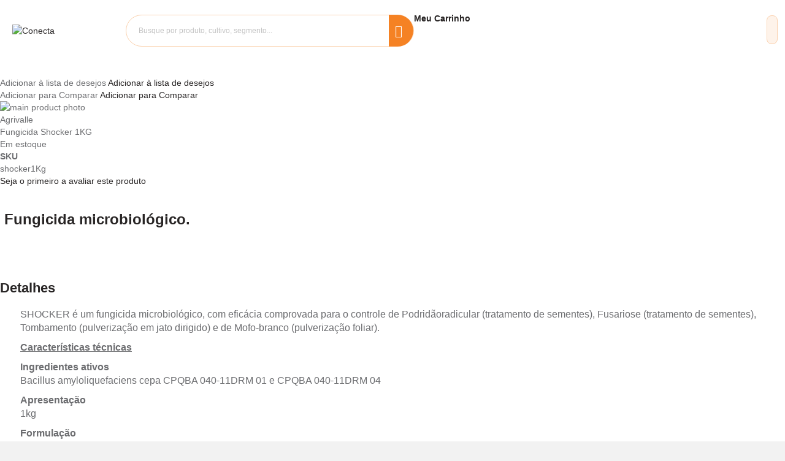

--- FILE ---
content_type: text/html; charset=UTF-8
request_url: https://conecta.ag/fungicida-shocker-1kg
body_size: 28736
content:
<!doctype html>
<html lang="pt">
    <head prefix="og: http://ogp.me/ns# fb: http://ogp.me/ns/fb# product: http://ogp.me/ns/product#">
        <script>
    var LOCALE = 'pt\u002DBR';
    var BASE_URL = 'https\u003A\u002F\u002Fconecta.ag\u002F';
    var require = {
        'baseUrl': 'https\u003A\u002F\u002Fconecta.ag\u002Fstatic\u002Ffrontend\u002FAgro\u002FAgro_Green\u002Fpt_BR'
    };</script>        <meta charset="utf-8"/>
<meta name="title" content="Fungicida Biológico Shocker 1Kg"/>
<meta name="description" content="Fungicida Biológico Shocker 1Kg "/>
<meta name="keywords" content="Fungicida Biológico Shocker 1Kg"/>
<meta name="robots" content="INDEX,FOLLOW"/>
<meta name="viewport" content="height=device-height,  width=device-width, initial-scale=1.0,  minimum-scale=1.0, maximum-scale=1.0"/>
<meta name="format-detection" content="telephone=no"/>
<meta name="theme-color" content="#ec0818"/>
<meta name="msapplication-TileColor" content="#ffffff"/>
<meta name="msapplication-TileImage" content="https://conecta.ag/static/frontend/Agro/Agro_Green/pt_BR//ms-icon-144x144.png"/>
<title>Fungicida Biológico Shocker 1Kg</title>
















<link  rel="icon" sizes="16x16" href="https://conecta.ag/static/frontend/Agro/Agro_Green/pt_BR/Magento_Theme/favicon.ico" />
<script  type="text/javascript"  src="https://conecta.ag/static/_cache/merged/6ffb085dc40c4f12b34a46ce3000bc47.min.js"></script>
<script  type="text/javascript"  async="true" src="https://conecta.ag/static/frontend/Agro/Agro_Green/pt_BR/Ioasys_MessageError/js/messages.min.js"></script>
<link  rel="manifest" href="https://conecta.ag/static/frontend/Agro/Agro_Green/pt_BR/manifest.json" />
<link  rel="apple-touch-icon" sizes="57x57" href="https://conecta.ag/static/frontend/Agro/Agro_Green/pt_BR/Magento_Theme/images/apple-icon-57x57.png" />
<link  rel="apple-touch-icon" sizes="60x60" href="https://conecta.ag/static/frontend/Agro/Agro_Green/pt_BR/Magento_Theme/images/apple-icon-60x60.png" />
<link  rel="apple-touch-icon" sizes="72x72" href="https://conecta.ag/static/frontend/Agro/Agro_Green/pt_BR/Magento_Theme/images/apple-icon-72x72.png" />
<link  rel="apple-touch-icon" sizes="76x76" href="https://conecta.ag/static/frontend/Agro/Agro_Green/pt_BR/Magento_Theme/images/apple-icon-76x76.png" />
<link  rel="apple-touch-icon" sizes="114x114" href="https://conecta.ag/static/frontend/Agro/Agro_Green/pt_BR/Magento_Theme/images/apple-icon-114x114.png" />
<link  rel="apple-touch-icon" sizes="120x120" href="https://conecta.ag/static/frontend/Agro/Agro_Green/pt_BR/Magento_Theme/images/apple-icon-120x120.png" />
<link  rel="apple-touch-icon" sizes="144x144" href="https://conecta.ag/static/frontend/Agro/Agro_Green/pt_BR/Magento_Theme/images/apple-icon-144x144.png" />
<link  rel="apple-touch-icon" sizes="152x152" href="https://conecta.ag/static/frontend/Agro/Agro_Green/pt_BR/Magento_Theme/images/apple-icon-152x152.png" />
<link  rel="apple-touch-icon" sizes="180x180" href="https://conecta.ag/static/frontend/Agro/Agro_Green/pt_BR/Magento_Theme/images/apple-icon-180x180.png" />
<link  rel="icon" type="image/png" sizes="192x192" href="https://conecta.ag/static/frontend/Agro/Agro_Green/pt_BR/Magento_Theme/images/android-icon-192x192.png" />
<link  rel="icon" type="image/png" sizes="32x32" href="https://conecta.ag/static/frontend/Agro/Agro_Green/pt_BR/Magento_Theme/images/favicon-32x32.png" />
<link  rel="icon" type="image/png" sizes="96x96" href="https://conecta.ag/static/frontend/Agro/Agro_Green/pt_BR/Magento_Theme/images/favicon-96x96.png" />
<link  rel="icon" type="image/png" sizes="16x16" href="https://conecta.ag/static/frontend/Agro/Agro_Green/pt_BR/Magento_Theme/images/favicon-16x16.png" />
<link  rel="canonical" href="https://conecta.ag/fungicida-shocker-1kg" />
<link  rel="icon" type="image/x-icon" href="https://conecta.ag/media/favicon/stores/1/Fav_icon2021-02-10_185801_1.png" />
<link  rel="shortcut icon" type="image/x-icon" href="https://conecta.ag/media/favicon/stores/1/Fav_icon2021-02-10_185801_1.png" />
<meta name="facebook-domain-verification" content="ehtsvaqxdm68d254mxcp1b84vkbx1g" />
<meta name="google-site-verification" content="aHQvv_K9Mk0WCAQHa64Xrc7v6UFBil5BaeX-tx48CL4" />
<meta name="google-site-verification" content="cikrEjE93_Q0_Giyy2M0DBJXrWNX3wxXtztxzLOUatk" />
<meta name="google-site-verification" content="HJXcaMbyyDtT_5CCN31mCAwGpls1hEJzKC_dtgHfQQ4" />

<script>
  window.addEventListener('load', function () {
    (function (doc){
      var head = doc.getElementsByTagName('head')[0];
      var meta = doc.createElement('meta');
      meta.name = 'adopt-website-id';
      meta.content = 'a818e4d3-6ddc-4910-874a-768de9b16cbd';
      head.appendChild(meta);
      var script = doc.createElement('script');
      script.async = 1;
      script.className = 'adopt-injector';
      script.src = '//tag.goadopt.io/injector.js?website_code=a818e4d3-6ddc-4910-874a-768de9b16cbd';
      head.appendChild(script);
    })(document);
  });
</script>

<!-- Clarity -->
<script type="text/javascript">
    (function(c,l,a,r,i,t,y){
        c[a]=c[a]||function(){(c[a].q=c[a].q||[]).push(arguments)};
        t=l.createElement(r);t.async=1;t.src="https://www.clarity.ms/tag/"+i;
        y=l.getElementsByTagName(r)[0];y.parentNode.insertBefore(t,y);
    })(window, document, "clarity", "script", "lgmpjqccdh");
</script>

<!-- AdOpt -->
<meta name="adopt-website-id" content="2eea710a-cd44-4374-bfa0-c0c779998e3f" />
<script src="//tag.goadopt.io/injector.js?website_code=2eea710a-cd44-4374-bfa0-c0c779998e3f" 
class="adopt-injector"></script>

<style>
.cms-home-page .page-wrapper #maincontent .product-items button.slick-prev, .cms-home .page-wrapper #maincontent .product-items button.slick-prev, .cms-home-page .page-wrapper #maincontent .product-items .cart.table-wrapper .actions-toolbar>.action.slick-prev, .cms-home .page-wrapper #maincontent .product-items .cart.table-wrapper .actions-toolbar>.action.slick-prev {
margin-left: -42px;
}
body.checkout-index-index .opc-wrapper .payment-methods .payment-group .payment-method .payment-method-title{
width: calc(50% - 2px);
}

@media (min-width: 768px){

.cms-home .page-wrapper #maincontent .product-items button.slick-next, .cms-home-page .page-wrapper #maincontent .product-items button.slick-next {
margin-right: -23px;
}

}

//SELLER CENTER
.account.marketplace-account-becomeseller button, .marketplace-account-dashboard button, .marketplace-order-history button, .b2bmarketplace-supplier-message button, .b2bmarketplace-supplier-settings button, .b2bmarketplace-supplier-buyingleads button, .b2bmarketplace-supplier-quotes button, .marketplace-product-create button, .marketplace-product-productlist button, .marketplace-account-customer button, .marketplace-admin button, .marketplace-account-review button, .mpassignproduct-product-view button, .mpassignproduct-product-productlist button, .b2bmarketplace-supplier-verification button, #edit-product button, #related-product-block button, #upsell-product-block button, #crosssell-product-block button, .wk-mp-page-wrapper button, .account.marketplace-account-becomeseller .cart.table-wrapper .actions-toolbar > .action, .marketplace-account-dashboard .cart.table-wrapper .actions-toolbar > .action, .marketplace-order-history .cart.table-wrapper .actions-toolbar > .action, .b2bmarketplace-supplier-message .cart.table-wrapper .actions-toolbar > .action, .b2bmarketplace-supplier-settings .cart.table-wrapper .actions-toolbar > .action, .b2bmarketplace-supplier-buyingleads .cart.table-wrapper .actions-toolbar > .action, .b2bmarketplace-supplier-quotes .cart.table-wrapper .actions-toolbar > .action, .marketplace-product-create .cart.table-wrapper .actions-toolbar > .action, .marketplace-product-productlist .cart.table-wrapper .actions-toolbar > .action, .marketplace-account-customer .cart.table-wrapper .actions-toolbar > .action, .marketplace-admin .cart.table-wrapper .actions-toolbar > .action, .marketplace-account-review .cart.table-wrapper .actions-toolbar > .action, .mpassignproduct-product-view .cart.table-wrapper .actions-toolbar > .action, .mpassignproduct-product-productlist .cart.table-wrapper .actions-toolbar > .action, .b2bmarketplace-supplier-verification .cart.table-wrapper .actions-toolbar > .action, #edit-product .cart.table-wrapper .actions-toolbar > .action, #related-product-block .cart.table-wrapper .actions-toolbar > .action, #upsell-product-block .cart.table-wrapper .actions-toolbar > .action, #crosssell-product-block .cart.table-wrapper .actions-toolbar > .action, .wk-mp-page-wrapper .cart.table-wrapper .actions-toolbar > .action {
font-family: "Open Sans";
background: #eb5202;
border-radius: 0;
padding-bottom: 1rem;
padding-top: .9rem;
line-height: 1.6rem;
height: inherit;
box-shadow: none;
font-size: inherit;
border-color: #eb5202;
text-shadow: 1px 1px 0 rgb(0 0 0 / 25%);
box-sizing: content-box!important;
}



















.account.marketplace-account-becomeseller button:hover, .marketplace-account-dashboard button:hover, .marketplace-order-history button:hover, .b2bmarketplace-supplier-message button:hover, .b2bmarketplace-supplier-settings button:hover, .b2bmarketplace-supplier-buyingleads button:hover, .b2bmarketplace-supplier-quotes button:hover, .marketplace-product-create button:hover, .marketplace-product-productlist button:hover, .marketplace-account-customer button:hover, .marketplace-admin button:hover, .marketplace-account-review button:hover, .mpassignproduct-product-view button:hover, .mpassignproduct-product-productlist button:hover, .b2bmarketplace-supplier-verification button:hover, #edit-product button:hover, #related-product-block button:hover, #upsell-product-block button:hover, #crosssell-product-block button:hover, .wk-mp-page-wrapper button:hover, .account.marketplace-account-becomeseller button:visited, .marketplace-account-dashboard button:visited, .marketplace-order-history button:visited, .b2bmarketplace-supplier-message button:visited, .b2bmarketplace-supplier-settings button:visited, .b2bmarketplace-supplier-buyingleads button:visited, .b2bmarketplace-supplier-quotes button:visited, .marketplace-product-create button:visited, .marketplace-product-productlist button:visited, .marketplace-account-customer button:visited, .marketplace-admin button:visited, .marketplace-account-review button:visited, .mpassignproduct-product-view button:visited, .mpassignproduct-product-productlist button:visited, .b2bmarketplace-supplier-verification button:visited, #edit-product button:visited, #related-product-block button:visited, #upsell-product-block button:visited, #crosssell-product-block button:visited, .wk-mp-page-wrapper button:visited, .account.marketplace-account-becomeseller button:focus, .marketplace-account-dashboard button:focus, .marketplace-order-history button:focus, .b2bmarketplace-supplier-message button:focus, .b2bmarketplace-supplier-settings button:focus, .b2bmarketplace-supplier-buyingleads button:focus, .b2bmarketplace-supplier-quotes button:focus, .marketplace-product-create button:focus, .marketplace-product-productlist button:focus, .marketplace-account-customer button:focus, .marketplace-admin button:focus, .marketplace-account-review button:focus, .mpassignproduct-product-view button:focus, .mpassignproduct-product-productlist button:focus, .b2bmarketplace-supplier-verification button:focus, #edit-product button:focus, #related-product-block button:focus, #upsell-product-block button:focus, #crosssell-product-block button:focus, .wk-mp-page-wrapper button:focus, .account.marketplace-account-becomeseller button:active, .marketplace-account-dashboard button:active, .marketplace-order-history button:active, .b2bmarketplace-supplier-message button:active, .b2bmarketplace-supplier-settings button:active, .b2bmarketplace-supplier-buyingleads button:active, .b2bmarketplace-supplier-quotes button:active, .marketplace-product-create button:active, .marketplace-product-productlist button:active, .marketplace-account-customer button:active, .marketplace-admin button:active, .marketplace-account-review button:active, .mpassignproduct-product-view button:active, .mpassignproduct-product-productlist button:active, .b2bmarketplace-supplier-verification button:active, #edit-product button:active, #related-product-block button:active, #upsell-product-block button:active, #crosssell-product-block button:active, .wk-mp-page-wrapper button:active, .account.marketplace-account-becomeseller .cart.table-wrapper .actions-toolbar > .action:hover, .marketplace-account-dashboard .cart.table-wrapper .actions-toolbar > .action:hover, .marketplace-order-history .cart.table-wrapper .actions-toolbar > .action:hover, .b2bmarketplace-supplier-message .cart.table-wrapper .actions-toolbar > .action:hover, .b2bmarketplace-supplier-settings .cart.table-wrapper .actions-toolbar > .action:hover, .b2bmarketplace-supplier-buyingleads .cart.table-wrapper .actions-toolbar > .action:hover, .b2bmarketplace-supplier-quotes .cart.table-wrapper .actions-toolbar > .action:hover, .marketplace-product-create .cart.table-wrapper .actions-toolbar > .action:hover, .marketplace-product-productlist .cart.table-wrapper .actions-toolbar > .action:hover, .marketplace-account-customer .cart.table-wrapper .actions-toolbar > .action:hover, .marketplace-admin .cart.table-wrapper .actions-toolbar > .action:hover, .marketplace-account-review .cart.table-wrapper .actions-toolbar > .action:hover, .mpassignproduct-product-view .cart.table-wrapper .actions-toolbar > .action:hover, .mpassignproduct-product-productlist .cart.table-wrapper .actions-toolbar > .action:hover, .b2bmarketplace-supplier-verification .cart.table-wrapper .actions-toolbar > .action:hover, #edit-product .cart.table-wrapper .actions-toolbar > .action:hover, #related-product-block .cart.table-wrapper .actions-toolbar > .action:hover, #upsell-product-block .cart.table-wrapper .actions-toolbar > .action:hover, #crosssell-product-block .cart.table-wrapper .actions-toolbar > .action:hover, .wk-mp-page-wrapper .cart.table-wrapper .actions-toolbar > .action:hover, .account.marketplace-account-becomeseller .cart.table-wrapper .actions-toolbar > .action:visited, .marketplace-account-dashboard .cart.table-wrapper .actions-toolbar > .action:visited, .marketplace-order-history .cart.table-wrapper .actions-toolbar > .action:visited, .b2bmarketplace-supplier-message .cart.table-wrapper .actions-toolbar > .action:visited, .b2bmarketplace-supplier-settings .cart.table-wrapper .actions-toolbar > .action:visited, .b2bmarketplace-supplier-buyingleads .cart.table-wrapper .actions-toolbar > .action:visited, .b2bmarketplace-supplier-quotes .cart.table-wrapper .actions-toolbar > .action:visited, .marketplace-product-create .cart.table-wrapper .actions-toolbar > .action:visited, .marketplace-product-productlist .cart.table-wrapper .actions-toolbar > .action:visited, .marketplace-account-customer .cart.table-wrapper .actions-toolbar > .action:visited, .marketplace-admin .cart.table-wrapper .actions-toolbar > .action:visited, .marketplace-account-review .cart.table-wrapper .actions-toolbar > .action:visited, .mpassignproduct-product-view .cart.table-wrapper .actions-toolbar > .action:visited, .mpassignproduct-product-productlist .cart.table-wrapper .actions-toolbar > .action:visited, .b2bmarketplace-supplier-verification .cart.table-wrapper .actions-toolbar > .action:visited, #edit-product .cart.table-wrapper .actions-toolbar > .action:visited, #related-product-block .cart.table-wrapper .actions-toolbar > .action:visited, #upsell-product-block .cart.table-wrapper .actions-toolbar > .action:visited, #crosssell-product-block .cart.table-wrapper .actions-toolbar > .action:visited, .wk-mp-page-wrapper .cart.table-wrapper .actions-toolbar > .action:visited, .account.marketplace-account-becomeseller .cart.table-wrapper .actions-toolbar > .action:focus, .marketplace-account-dashboard .cart.table-wrapper .actions-toolbar > .action:focus, .marketplace-order-history .cart.table-wrapper .actions-toolbar > .action:focus, .b2bmarketplace-supplier-message .cart.table-wrapper .actions-toolbar > .action:focus, .b2bmarketplace-supplier-settings .cart.table-wrapper .actions-toolbar > .action:focus, .b2bmarketplace-supplier-buyingleads .cart.table-wrapper .actions-toolbar > .action:focus, .b2bmarketplace-supplier-quotes .cart.table-wrapper .actions-toolbar > .action:focus, .marketplace-product-create .cart.table-wrapper .actions-toolbar > .action:focus, .marketplace-product-productlist .cart.table-wrapper .actions-toolbar > .action:focus, .marketplace-account-customer .cart.table-wrapper .actions-toolbar > .action:focus, .marketplace-admin .cart.table-wrapper .actions-toolbar > .action:focus, .marketplace-account-review .cart.table-wrapper .actions-toolbar > .action:focus, .mpassignproduct-product-view .cart.table-wrapper .actions-toolbar > .action:focus, .mpassignproduct-product-productlist .cart.table-wrapper .actions-toolbar > .action:focus, .b2bmarketplace-supplier-verification .cart.table-wrapper .actions-toolbar > .action:focus, #edit-product .cart.table-wrapper .actions-toolbar > .action:focus, #related-product-block .cart.table-wrapper .actions-toolbar > .action:focus, #upsell-product-block .cart.table-wrapper .actions-toolbar > .action:focus, #crosssell-product-block .cart.table-wrapper .actions-toolbar > .action:focus, .wk-mp-page-wrapper .cart.table-wrapper .actions-toolbar > .action:focus, .account.marketplace-account-becomeseller .cart.table-wrapper .actions-toolbar > .action:active, .marketplace-account-dashboard .cart.table-wrapper .actions-toolbar > .action:active, .marketplace-order-history .cart.table-wrapper .actions-toolbar > .action:active, .b2bmarketplace-supplier-message .cart.table-wrapper .actions-toolbar > .action:active, .b2bmarketplace-supplier-settings .cart.table-wrapper .actions-toolbar > .action:active, .b2bmarketplace-supplier-buyingleads .cart.table-wrapper .actions-toolbar > .action:active, .b2bmarketplace-supplier-quotes .cart.table-wrapper .actions-toolbar > .action:active, .marketplace-product-create .cart.table-wrapper .actions-toolbar > .action:active, .marketplace-product-productlist .cart.table-wrapper .actions-toolbar > .action:active, .marketplace-account-customer .cart.table-wrapper .actions-toolbar > .action:active, .marketplace-admin .cart.table-wrapper .actions-toolbar > .action:active, .marketplace-account-review .cart.table-wrapper .actions-toolbar > .action:active, .mpassignproduct-product-view .cart.table-wrapper .actions-toolbar > .action:active, .mpassignproduct-product-productlist .cart.table-wrapper .actions-toolbar > .action:active, .b2bmarketplace-supplier-verification .cart.table-wrapper .actions-toolbar > .action:active, #edit-product .cart.table-wrapper .actions-toolbar > .action:active, #related-product-block .cart.table-wrapper .actions-toolbar > .action:active, #upsell-product-block .cart.table-wrapper .actions-toolbar > .action:active, #crosssell-product-block .cart.table-wrapper .actions-toolbar > .action:active, .wk-mp-page-wrapper .cart.table-wrapper .actions-toolbar > .action:active {
font-family: "Open Sans";
border-radius: 0;
padding-bottom: 1rem;
padding-top: .9rem;
line-height: 1.6rem;
height: inherit;
box-shadow: none;
font-size: inherit;
color: #fff !important;
text-shadow: 1px 1px 0 rgb(0 0 0 / 25%);
background-color: #ba4000 !important;
border-color: #b84002;
}


.page-layout-seller-2columns-left  > button, input, optgroup, select, textarea {
border-radius: 30px;
}

.customer-address-form > select, textarea, #city_id, #region_id, #country{
border-radius: 30px;
}

body.menu-category-overlay .category-menu-overlay {
    z-index: 99 !important;
}

#streamshop-widget {
    display: none;
}

</style>        
<style type="text/css" data-type="criticalCss">
    body,button,input[type=text]{font-family:Poppins,sans-serif,"Helvetica Neue",Helvetica,Arial,sans-serif}.fa,.fab,.nav-toggle:before,[class^=icon-]:before{-webkit-font-smoothing:antialiased;-moz-osx-font-smoothing:grayscale}h2,h3{line-height:1.1}ol,ol>li,p,ul,ul>li{margin-top:0}.columns,.columns .column.main,.pagebuilder-column,.product-item,.search-autocomplete,[data-content-type=row][data-appearance=contained] [data-element=inner],[data-content-type=row][data-appearance=full-bleed],button,figure[data-content-type=image],input[type=text]{box-sizing:border-box}.columns:after,div[data-content-type=slider]{visibility:hidden}.nav-toggle,.product-items{font-size:0}.nav-toggle,a,a.pagebuilder-button-primary,a:visited{text-decoration:none}.deslize p:after,.header.content:after,.header.content:before{content:"";content:""}.fa,.fab,[class^=icon-]:before{font-style:normal;font-variant:normal}@media only screen and (max-width:1023px){.footer-container .footer .helper_information,.footer-security:not(.mobile),.footer.content .scrollUp:not(.show),.footer_block .footer-only-mobile .footer-menu-collapse:not(.active) ul,.footer_block_2,.footer_block_3,.footer_block_4,.footer_block_5,.footer_block_6 h2{display:none}.footer.content .footer_block:not(.block_only_mobile){box-sizing:border-box}.footer_security .footer-security{-webkit-flex-direction:column;-ms-flex-direction:column;flex-direction:column}.footer_security .footer-security .all-security{width:100%;max-width:320px;margin-right:40px}.footer_security .footer-security .all-security .all-security-title{display:-webkit-flex;display:-ms-flexbox;display:flex;color:#e6072e;font-size:14px;font-weight:700;line-height:24px;letter-spacing:0;text-align:left;text-transform:uppercase}.footer_security .footer-security .all-security .all-security-title .all-security-icon{margin-right:10px}.footer_security .footer-security .all-security .all-security-title p{margin:0}.footer_security .footer-security .all-security .all-security-description{font-style:normal;font-weight:400;font-size:12px;line-height:18px}.footer_security .security-badges{display:-webkit-flex;display:-ms-flexbox;display:flex;justify-content:space-between}.footer_security .security-badges .all-security-icon{width:100%;max-width:96px;margin:0 14px}.footer_block_6.footer_block h2{display:none!important}.footer_block .footer-only-mobile .footer-menu-collapse ul li{margin-bottom:10px}.footer_block .footer-only-mobile .footer-menu-collapse:not(.active) h2{padding:6px 0 11px}.footer_block .footer-only-mobile .footer-menu-collapse h2{display:-webkit-flex;display:-ms-flexbox;display:flex;justify-content:flex-start;width:100%}.footer_block .footer-only-mobile .footer-menu-collapse ul{display:none;margin:0 0 15px}.footer.content .footer_block.block_only_mobile .footer-security.mobile{border-bottom:1px solid #e5e5e5;padding:0 15px}.footer.content .footer_block.block_only_mobile .footer-security.mobile .all-security{margin-top:30px}.footer.content .footer_block.block_only_mobile .footer-security.mobile .all-security .all-security-title{display:-webkit-flex;display:-ms-flexbox;display:flex;-webkit-flex-wrap:nowrap;flex-wrap:nowrap;-webkit-align-items:center;-ms-align-items:center;align-items:center;color:#ec0818;font-style:normal;font-weight:700;font-size:14px;line-height:24px;margin-bottom:15px}.footer.content .footer_block.block_only_mobile .footer-security.mobile .all-security .all-security-title p{margin:0 0 0 10px}.footer.content .footer_block.block_only_mobile .footer-security.mobile .all-security .all-security-description{margin-bottom:28px}.footer.content .footer_block.block_only_mobile .footer-security.mobile .security-badges{display:-webkit-flex;display:-ms-flexbox;display:flex;justify-content:center;margin-bottom:35px}.footer.content .footer_block.block_only_mobile .footer-security.mobile .security-badges .all-security-icon{margin:0 10px}.footer.content .footer_block.block_only_mobile .footer-menu-collapse{border-bottom:1px solid #e5e5e5;margin:0 15px}.footer.content .footer_block h2{display:-webkit-flex;display:-ms-flexbox;display:flex;-webkit-align-items:center;-ms-align-items:center;align-items:center;font-style:normal;font-size:14px;line-height:24px;color:#555}.footer.content .footer_block h2 .fa.fa-chevron-down{position:absolute;right:25px}.footer.content .footer_block ul li a{color:#6c6d70;font-size:12px;line-height:18px}.footer.content .scrollUp{position:fixed;right:30px;bottom:10px;z-index:7}}.footer_security .footer-security{width:100%;max-width:680px;margin-top:25px}.footer_security .footer-security .all-security{width:100%;max-width:320px;margin-right:40px}.block p:last-child,.block-search .block-content,.blog [data-content-type=text] .block-list,.footer.content ul>li,.footer_security .footer-security .all-security .all-security-title p,.message.global p,.product-items>li,body,figure{margin:0}.footer_security .footer-security .all-security .all-security-title{display:-webkit-flex;display:-ms-flexbox;display:flex;color:#e6072e;font-size:14px;font-weight:700;line-height:24px;letter-spacing:0;text-align:left;text-transform:uppercase}.footer_security .footer-security .all-security .all-security-title .all-security-icon{margin-right:10px}h3,ol>li,p,ul>li{margin-bottom:1rem}.footer_security .footer-security .all-security .all-security-description{font-style:normal;font-weight:400;font-size:12px;line-height:18px;padding-top:10px}.footer_security .security-badges{display:-webkit-flex;display:-ms-flexbox;display:flex;justify-content:space-between}.footer_security .security-badges .all-security-icon{width:100%;max-width:96px;margin:0 14px}.loading-mask{bottom:0;left:0;margin:auto;position:fixed;right:0;top:0;z-index:100;background:rgba(255,255,255,.5)}.block-search .block-title,.distribuidores figure,.footer-container .footer .helper_information,.footer.content .scrollUp:not(.show),.list-categories-widget .block-title,.no-display,.page-header .panel.wrapper,.panel.header .links,[data-content-type=products][data-appearance=carousel] li.product-item,[data-role=main-css-loader]{display:none}@media only screen and (max-width:767px){.header.content,.navigation,.page-header .header.panel{padding-left:15px;padding-right:15px}.navigation{padding:0;background:#fff;box-sizing:border-box}.navigation .parent .level-top{position:relative;display:block;text-decoration:none}.navigation .parent .level-top:after{-webkit-font-smoothing:antialiased;-moz-osx-font-smoothing:grayscale;font-size:42px;line-height:inherit;color:inherit;content:"\f078";font-family:"Font Awesome 5 Pro";vertical-align:middle;display:inline-block;font-weight:400;overflow:hidden;speak:none;text-align:center;position:absolute;right:7px;top:-8px}.nav-sections{-webkit-overflow-scrolling:touch;height:100%;left:-80%;left:calc(-1 * (100% - 54px));overflow:auto;position:fixed;top:0;width:80%;width:calc(100% - 54px)}.nav-sections-items{position:relative;z-index:1}.nav-sections-item-content:after,.nav-sections-item-content:before,.nav-sections-items:after,.nav-sections-items:before{content:"";display:table}.nav-sections-item-content:after,.nav-sections-items:after{clear:both}.nav-sections-item-title{box-sizing:border-box;float:left;padding-top:24px}.nav-sections-item-content{box-sizing:border-box;float:right;margin-left:-100%;width:100%;padding:25px 0;margin-top:65px}.navigation ul{margin:0;padding:0}.navigation .submenu:not(:first-child) ul>li,.navigation li{margin:0}.navigation a{display:block;padding:10px 0 10px 15px;color:#6c6d70;text-decoration:none}.navigation .level0{background:#fff;border-top:1px solid #d1d1d1;font-size:1.6rem}.pagebuilder-column,[data-content-type=row][data-appearance=contained] [data-element=inner],[data-content-type=row][data-appearance=full-bleed]{background-attachment:scroll!important}.navigation .level0>.level-top{font-weight:400;padding:8px 40px 8px 15px;text-transform:capitalize;color:#6c6d70;word-wrap:break-word}.navigation .level0>.level1{font-weight:400}.navigation li.level0:last-child{border-bottom:1px solid #d1d1d1}.navigation .submenu>li{word-wrap:break-word}.navigation .submenu>li:last-child a{border-bottom:none!important}.navigation .submenu:not(:first-child){font-weight:400;line-height:1.3;left:auto!important;overflow-x:hidden;padding:0;position:relative;top:auto!important;background-color:#f5f5f5}.navigation .submenu:not(:first-child)>li>a{padding-left:25px}.navigation .submenu:not(:first-child)>li:last-child{margin-bottom:0}.navigation .submenu:not(:first-child) ul{display:block;padding-left:15px}.navigation .submenu:not(:first-child) ul>li a{color:#575757;display:block;line-height:normal}.pagebuilder-column{flex-basis:100%}.pagebuilder-column-group{flex-wrap:wrap}.just-desktop,.pagebuilder-mobile-hidden{display:none!important}.compare,.modal-cookie .message.global.cookie .icon-modal,html:not(.nav-before-open) .sections.nav-sections{display:none}.page-header .header .container-new-header{flex-wrap:wrap-reverse;display:inline-flex;width:100%}.page-header .header .top-header{width:100%;background:linear-gradient(90deg,#e6072e 0,#ff002c .04%,#f58224 100%)}.page-header .header .block-search{width:100%;float:left;clear:both;margin:25px 0;padding:0 15px}.nav-sections-item-title{border:0;background:#ec0818;height:65px;width:66.6%;text-align:left}.nav-sections-item-title .nav-sections-item-switch{color:#fff;font-size:14px;font-weight:700}.nav-sections-item-title .nav-sections-item-switch:before{display:inline-block;font-size:2.2rem;font-weight:100;font-family:"Font Awesome 5 Pro";line-height:initial;overflow:hidden;padding-right:1rem;text-align:center;vertical-align:middle}.nav-sections-item-title:first-child{border-left:0}.nav-sections-item-title:first-child a:before{content:"\f0c9"}.nav-sections-item-content[id="store.links"]{width:calc(100% - 30px);margin:0 auto 0 15px;float:left}.custom-slider{max-height:400px}.modal-cookie .message.global.cookie{border-radius:30px 30px 0 0;padding:30px 16px}.modal-cookie .message.global.cookie .content-step{margin-top:0;position:absolute;right:20px}.modal-cookie .message.global.cookie .content{justify-content:initial;align-items:end;text-align:initial}.modal-cookie .message.global.cookie .content .content-msg,.modal-cookie .message.global.cookie .content h2{text-align:start}.modal-cookie .message.global.cookie .content h2{width:100%;margin:0 0 24px;font-size:16px!important;font-weight:600}.modal-cookie .message.global.cookie .content .actions{width:100%;margin-top:24px}.modal-cookie .message.global.cookie .content .actions .btn-cookie-allow{width:100%;font-size:1.5rem;padding:13px}.header.content{padding-left:0;padding-right:0}.header.content .nav-toggle{order:1}.header.content .nav-toggle:before{color:#e6072e!important}.header.content .logo{order:2;max-width:110px;margin-top:5px;margin-right:10px}.header.content .container-new-header .top-header{display:block}.header.content .container-new-header ul.box-login{height:40px;max-width:110px}#live-commerce-modal{margin-left:auto;margin-right:40%}}.cms-index-index h2{font-size:16px;margin:30px 0 20px}@media all and (min-width:768px),print{.header.content:after,.header.content:before,.page-header .header.panel:after,.page-header .header.panel:before{content:"";display:table}.header.content:after,.page-header .header.panel:after{clear:both}.column.main{box-sizing:border-box;min-height:300px}.header.content,.navigation,.page-header .header.panel{box-sizing:border-box;margin-left:auto;margin-right:auto;max-width:1280px;padding-left:20px;padding-right:20px;width:auto}.columns,.list-categories-widget .block-title,.nav-sections-item-content>.navigation,body .page-wrapper .nav-sections .section-items{display:block}.page-layout-1column .column.main{width:100%;-ms-flex-order:2;-webkit-order:2;order:2}.panel.header{padding:10px 20px}.deslize,.nav-sections-item-content>*,.nav-sections-item-title,.nav-toggle,body .page-wrapper .panel.header .header.links{display:none}.nav-sections{-webkit-flex-shrink:0;flex-shrink:0;-webkit-flex-basis:auto;flex-basis:auto;margin-bottom:25px}.nav-sections-item-content{display:block!important}.navigation{background:#fff;font-weight:700;height:inherit;left:auto;overflow:inherit;padding:0;position:relative;top:0;width:100%;z-index:3}.navigation ul{margin-top:0;margin-bottom:0;position:relative}.navigation li.level0{border-top:none}.navigation li.level1{position:relative}.navigation .level0{margin:0 10px 0 0;display:inline-block;position:relative}.navigation .level0:last-child{margin-right:0;padding-right:0}.navigation .level0>.level-top{color:#575757;line-height:53px;padding:0 12px;text-decoration:none;box-sizing:border-box;position:relative;display:inline-block}.navigation .level0.parent>.level-top{padding-right:20px}.navigation .level0 .submenu{background:#f2f2f2;border:1px solid #c4c4c4;box-shadow:0 5px 5px rgba(0,0,0,.19);font-weight:700;min-width:230px;padding:15px 0;display:none;left:0;margin:0!important;position:absolute;z-index:1}.navigation .level0 .submenu:before{content:"";display:block;position:absolute;width:100%;height:4px;left:0;top:-4px;z-index:1}.navigation .level0 .submenu a{display:block;line-height:inherit;color:#575757;padding:8px 20px}.navigation .level0 .submenu .submenu{top:0!important;left:100%!important}.navigation .level0 .submenu li{margin:0}.panel.header .links{display:inline-block}.header.panel>.header.links{float:right;font-size:0;margin:0 0 0 auto;padding:0;list-style:none}.header.panel>.header.links>li{display:inline-block;vertical-align:top;font-size:14px;margin:0 0 0 15px}.header.content{padding:30px 20px 0}.page-header{border:0;margin-bottom:0}.page-header .panel.wrapper{border-bottom:1px solid #e8e8e8}.page-header .header.panel{padding-bottom:10px;padding-top:10px}.logo{margin:-8px auto 25px 0;left:15%}.logo img{max-height:inherit}.block-search{width:250px;z-index:4;display:block}.block-search .control{border-top:0;margin:0;padding:0 0 25px}.block-search input{margin:0;padding-right:35px;position:static;width:100%;z-index:110}.block-search input::-webkit-input-placeholder{color:#c2c2c2}.block-search input:-moz-placeholder{color:#c2c2c2}.block-search input::-moz-placeholder{color:#c2c2c2}.block-search input:-ms-input-placeholder{color:#c2c2c2}.search-autocomplete{top:100%;border-radius:0 0 30px 30px;z-index:100;margin-top:-30px;background:#fff;box-shadow:0 0 3px rgba(0,0,0,.3)}.page-header .header.content .container-new-header .block-search .block-content .field.search .actions button:visited,body .page-wrapper .nav-sections .section-items>.nav-sections-item-content{background:linear-gradient(90deg,#e6072e 0,#ff002c .04%,#f58224 100%)}body .page-wrapper .nav-sections .section-items .navigation{background:0 0}body .page-wrapper .nav-sections .section-items .navigation .submenu{display:none!important;opacity:0}body .page-wrapper .nav-sections .section-items .navigation>ul{display:flex}body .page-wrapper .nav-sections .section-items .navigation>ul>li>a{line-height:40px}body .page-wrapper .nav-sections .section-items .navigation>ul>li>a span{font-weight:500;color:#fff}body .page-wrapper .nav-sections .section-items .navigation>ul>li.parent{margin-right:25px}body .page-wrapper .nav-sections .section-items .navigation>ul>li.parent>a:after{content:"";border:solid #fff;border-width:0 2px 2px 0;display:inline-block;padding:3px;transform:rotate(45deg);position:absolute;right:-10px;bottom:46%}body .page-wrapper .nav-sections .section-items .navigation>ul>li>ul{background:#ec0818;border:0;box-shadow:none;font-weight:500;min-width:0;padding:0;left:0;margin:0!important;position:initial;top:0!important;border-radius:8px 0 0 8px}body .page-wrapper .nav-sections .section-items .navigation>ul>li>ul>li>a{padding:0 15px 0 5em;line-height:30px}body .page-wrapper .nav-sections .section-items .navigation>ul>li>ul>li>a>span{min-width:180px;padding:10px 0;font-size:14px;position:relative;display:inline-block;text-decoration:none}body .page-wrapper .nav-sections .section-items .navigation>ul>li>ul>li>a>span:after{-webkit-font-smoothing:antialiased;-moz-osx-font-smoothing:grayscale;font-size:inherit;line-height:inherit;color:inherit;content:"\f054";font-family:"Font Awesome 5 Pro";vertical-align:middle;font-weight:400;overflow:hidden;speak:none;text-align:center;display:none}body .page-wrapper .nav-sections .section-items .navigation>ul>li>ul>li.parent>a>span:after{position:absolute;right:10px;top:10px;display:block}.page-header .header.content .container-new-header .block-search .block-content .field.search .actions button:before,body .page-wrapper .nav-sections .section-items .navigation>ul>li:nth-child(2n) ul li a span:after{color:#fff}.cms-home .pagebuilder-slider{margin-top:20px!important}.navigation .parent .level-top:after{font-size:2rem}.just-mobile,body .page-wrapper .header.content .nav-toggle{display:none!important}[data-content-type=row][data-appearance=contained]{max-width:1234px}.call-to-action{align-items:center;flex-direction:row!important}.call-to-action .pagebuilder-button-primary,.call-to-action .pagebuilder-button-primary:visited{border-radius:8px;font-weight:600;padding:9px 26px!important}.call-to-action p strong{color:#ec0818}.vantagens .pagebuilder-column-group{background:0 0;border:none;margin:0 auto;max-width:796px;width:100%}.vantagens .pagebuilder-column-group>div{align-items:center;flex-direction:row!important;text-align:left!important;margin:0 auto!important;min-width:140px}.vantagens .pagebuilder-column-group>div figure{margin-right:8px!important}.vantagens .pagebuilder-column-group>div p{color:#7b7b7b;margin-bottom:0}.vantagens .pagebuilder-column-group>div strong{color:#282525;font-size:14px}.vantagens .pagebuilder-column-group>div:first-child{padding:0 25px 0 0!important}.vantagens .pagebuilder-column-group>div:nth-child(2),.vantagens .pagebuilder-column-group>div:nth-child(3){padding:0 25px!important}.vantagens .pagebuilder-column-group>div:nth-child(4){border:none!important;padding:0 0 0 25px!important}.vantagens .pagebuilder-column-group>div:not(:last-child){border-bottom:none!important;border-right:1px solid #e2e2e2!important}.banner-secondary figure img{width:100%}.list-categories-widget{padding:0 15px}.list-categories-widget .item img{height:88px;width:88px}.list-categories-widget .item .item-info{width:120px}.list-categories-widget .item .item-name h3{margin:10px 0 0}.list-categories-widget .item .item-name a{font-size:14px;white-space:nowrap;font-weight:400;letter-spacing:0}.ver-mais{right:40px;top:38px;border:1px solid #f58224!important;border-radius:8px!important}.ver-mais a{display:inline-block;font-weight:500;font-size:14px;line-height:24px;padding:7px 18px!important}.cms-index-index h2,h2{font-size:24px}.newsletter img{border-radius:12px 0 0 12px!important;height:100%!important;max-width:700px!important}.custom-slider{max-height:350px}h2{margin:40px 0 32px}.page-wrapper .header{margin-bottom:0;display:none}.page-wrapper .header>ul{list-style:none;display:-webkit-flex;display:-ms-flexbox;display:flex;-webkit-flex-direction:row-reverse;-ms-flex-direction:row-reverse;flex-direction:row-reverse;color:#fff;min-width:300px;min-height:40px}.page-wrapper .header>ul>li{display:block;margin:0;padding:0}.page-wrapper .header>ul>li.wishlist{display:flex;align-items:center;font-size:0}.page-wrapper .header>ul>li.wishlist a:before{font-family:fontello;content:"\e860";font-weight:lighter}.page-wrapper .header>ul>li.authorization-link{display:-webkit-flex;display:-ms-flexbox;display:flex;position:relative;align-items:center;margin:0 0 0 20px;background:#fef3ea;border:1px solid #fbd2af;border-radius:8px}body .page-wrapper .panel.header{padding:10px 0;height:42px}.modal-cookie .message.global.cookie{border-radius:30px;margin:50px auto;height:357px;width:75%;top:0}.modal-cookie .message.global.cookie .icon-modal{display:-webkit-flex;display:-ms-flexbox;display:flex;justify-content:center;margin-top:7px}.modal-cookie .message.global.cookie .icon-modal .logo-modal{height:35px}.modal-cookie .message.global.cookie .content-step{margin-top:4px}.modal-cookie .message.global.cookie .content{justify-content:space-around;align-items:center}.modal-cookie .message.global.cookie .content .content-msg{text-align:center;padding:0 45px;font-size:14px;line-height:1.6em;font-weight:600}.modal-cookie .message.global.cookie .content .actions{width:80%}.modal-cookie .message.global.cookie .content .actions .btn-cookie-allow{width:100%;padding:13px;margin-top:44px}.navigation ul{padding:0 8px}.header.panel>.header.links>li a,.header.panel>.header.links>li.welcome{line-height:1.4;color:#fff}.header .logo img{display:block;width:100%;max-width:182px}.page-header{z-index:900;padding-bottom:20px;padding-top:20px;position:relative;border-bottom:0}.page-header .panel.wrapper{display:-webkit-flex;display:-ms-flexbox;display:flex;border-bottom:none;background-color:#6e716e}.page-header .panel.wrapper .panel.header{padding:0}.page-header .header.content{display:-webkit-flex;display:-ms-flexbox;display:flex;justify-content:space-between;margin-top:0;padding-top:0;padding-bottom:0;align-items:center}.page-header .header.content .logo{order:0;margin:0 20px 0 0;float:left;top:0;left:0;z-index:0}.page-header .header.content .container-new-header{align-items:center;display:flex;width:100%}.page-header .header.content .container-new-header .block-search{flex:1;margin-top:0;display:flex;justify-content:center;width:100%;z-index:0;margin-left:15px;max-width:250px}.page-header .header.content .container-new-header .block-search .block-content{position:relative;width:100%}.page-header .header.content .container-new-header .block-search .block-content .field.search{display:-webkit-flex;display:-ms-flexbox;display:flex;align-items:center;margin:0}.page-header .header.content .container-new-header .block-search .block-content .field.search .control{padding:0;flex:1;display:inherit;max-width:567px;position:relative;margin:auto;z-index:1}.page-header .header.content .container-new-header .block-search .block-content .field.search .control input[type=text]{width:100%;font-size:12px;border-radius:40px;color:#555;height:52px;padding:0 140px 0 2rem;border:1px solid #fbd2af}.page-header .header.content .container-new-header .block-search .block-content .field.search .actions{position:absolute;right:1px;top:0;z-index:110}.page-header .header.content .container-new-header .block-search .block-content .field.search .actions button{display:-webkit-flex;display:-ms-flexbox;display:flex;align-items:center;opacity:1;padding:5px 10px;margin:0;border-radius:0 40px 40px 0;background:#f58224;border:none;height:52px}.page-header .header.content .container-new-header ul.box-login{background:#fef3ea;border:1px solid #fbd2af;border-radius:8px;height:45px;max-width:126px}.block-search{float:initial;padding-left:0;position:initial;width:initial}.block-search .block-content form .actions{position:absolute;right:15px;top:2px}.block-search .block-content form .actions button{padding:10px}body .column.main{min-height:auto}}.product-item-name,.product.name a,body{font-weight:400}body,input[type=text]{line-height:1.42857143}.list-categories-widget h3 a,.message.global.cookie a,a,a:visited{color:#282525}body .page-wrapper .nav-sections .section-items,figure,header,main,nav{display:block}.list-categories-widget .item,nav ul{list-style:none}img{border:0;max-height:100%;max-width:100%}html{font-size:62.5%;-webkit-text-size-adjust:100%;-ms-text-size-adjust:100%;font-size-adjust:100%}body{padding:0;font-style:normal;font-size:1.4rem}strong{font-weight:700}i{font-style:italic}ol,ul{margin-bottom:2.5rem}.cms-index-index.page-layout-cms-full-width .nav-sections,ul ul{margin-bottom:0}button{border:1px solid #cdcdcd;display:inline-block;margin:0;vertical-align:middle}button::-moz-focus-inner{border:0;padding:0}input[type=text]{background:padding-box #fff;border:1px solid #c2c2c2;vertical-align:baseline;width:100%}input[type=text]::-moz-placeholder{color:#c2c2c2}input[type=text]::-webkit-input-placeholder{color:#c2c2c2}input[type=text]:-ms-input-placeholder{color:#c2c2c2}input::-moz-focus-inner{border:0;padding:0}.footer.content ul,.product-items{margin:0;padding:0;list-style:none}.block{margin-bottom:40px}.action.skip:not(:focus),.nav-toggle>span{border:0;clip:rect(0,0,0,0);height:1px;margin:-1px;overflow:hidden;padding:0;position:absolute;width:1px}.header.content:after,.header.content:before{display:table}.header.content:after,.widget{clear:both}.columns{display:-webkit-flex;display:-ms-flexbox;display:flex;-webkit-flex-wrap:wrap;flex-wrap:wrap}.columns:after{clear:both;content:" ";display:block;height:0;overflow:hidden}.columns .column.main{padding-bottom:40px;-webkit-flex-basis:auto;flex-basis:auto;-webkit-flex-grow:1;flex-grow:1;-ms-flex-order:1;-webkit-order:1;order:1;width:100%}.nav-sections{background:#fff}.nav-toggle{display:block;left:15px;position:absolute;top:15px;z-index:14}.nav-toggle:before{font-size:28px;line-height:inherit;color:#8f8f8f;content:"\f0c9";font-family:"Font Awesome 5 Pro";vertical-align:middle;display:inline-block;font-weight:400;overflow:hidden;speak:none;text-align:center}.action.primary,a.pagebuilder-button-primary{border:1px solid #282525;display:inline-block;font-family:Poppins,sans-serif,"Helvetica Neue",Helvetica,Arial,sans-serif;vertical-align:middle;box-sizing:border-box}.action.primary{font-weight:700;padding:7px 15px}[data-content-type=button-item],[data-content-type=buttons]{max-width:100%}[data-content-type=button-item] [data-element=link]{max-width:100%;word-wrap:break-word}a.pagebuilder-button-primary{background:#282525;color:#fff;font-weight:700;margin:0 10px 10px 0;line-height:2.2rem;box-shadow:none}[data-content-type=heading],[data-content-type=html],div[data-content-type=text]{word-wrap:break-word}figure[data-content-type=image]>[data-element=link],figure[data-content-type=image]>[data-element=link] img{border-radius:inherit}.block.widget .product-item-info,[data-content-type=products][data-appearance=carousel] .product-item-info{width:auto}[data-content-type=products][data-appearance=carousel] li.product-item:first-child{display:block;visibility:hidden}[data-content-type=row][data-appearance=contained]{box-sizing:border-box;margin-left:auto!important;margin-right:auto!important;max-width:1280px}[data-content-type=slide]{box-sizing:border-box;line-height:20px;min-height:inherit;overflow:hidden}[data-content-type=slide]>[data-element=link]{color:inherit;min-height:inherit;text-decoration:inherit}[data-content-type=slide]+[data-content-type=slide]{height:0;min-height:0}.pagebuilder-slide-wrapper{border-radius:inherit;box-sizing:border-box;min-height:inherit;overflow-wrap:break-word;word-wrap:break-word}.pagebuilder-slide-wrapper .pagebuilder-overlay{border-radius:inherit;box-sizing:border-box;padding:30px}.pagebuilder-slide-wrapper .pagebuilder-overlay.pagebuilder-poster-overlay{align-items:center;display:flex;justify-content:center;min-height:inherit}.pagebuilder-slide-wrapper [data-element=content]{min-height:50px;overflow:auto}.banner-secondary figure img,.pagebuilder-slide-wrapper .pagebuilder-poster-content{width:100%}.product-item{font-size:1.4rem;vertical-align:top}.product-item:nth-child(odd){margin-left:0}.product-item-name{-moz-hyphens:auto;-ms-hyphens:auto;-webkit-hyphens:auto;display:block;hyphens:auto;margin:5px 0;word-wrap:break-word;min-width:60%}.product-item-info{max-width:100%;width:152px}.product-image-container{display:inline-block;max-width:100%}.product-image-wrapper{display:block;height:0;overflow:hidden;position:relative;z-index:1}.product-image-photo{bottom:0;display:block;height:auto;left:0;margin:auto;max-width:100%;position:absolute;right:0;top:0}.block-cards,.block-search .block-content form .field.search .control,.cms-index-index .product-items .product-item .product-item-details,.header.content,.logo,.product-image{position:relative}.page-wrapper{display:-webkit-flex;display:-ms-flexbox;display:flex;-webkit-flex-direction:column;-ms-flex-direction:column;flex-direction:column;min-height:100vh}.page-header{border-bottom:1px solid #c4c4c4}.header.content{padding-top:10px}.logo{max-width:50%}.logo img{display:block;height:auto}.message.global.cookie,.message.global.noscript{margin:0;padding:10px 20px;display:block;line-height:1.2em;font-size:1.3rem;background:#ffee9c;border-color:#d6ca8e;color:#6c6d70}.message.global.cookie{bottom:0;left:0;position:fixed;right:0;z-index:3}.message.global.cookie .actions{margin-top:10px}.block-search{width:100%;float:left;clear:both;margin:10px 0 0}.block-search .block-content form{display:flex}.block-search .block-content form .field.search{flex:1;margin:0}.block-search .block-content form .field.search .control input{border:1px solid #fbd2af;border-radius:40px;font-size:1.1rem;height:42px;padding-right:50px}.block-search .block-content form .field.search .control .actions{position:absolute;right:0;top:0}.block-search .block-content form .field.search .control .actions button{opacity:1;margin:0;border:none;padding:10px;background:#f58224;border-radius:0 40px 40px 0;width:40px;height:42px}.block-search .block-content form .field.search .control .actions button:before{font-family:fontello;content:"\e83a";font-weight:lighter;font-size:20px}.search-autocomplete{display:none;margin-top:0;overflow:hidden;position:absolute;z-index:3}.block-static-block.widget{margin-bottom:20px}@media only screen and (max-width:767px){.header.content,.navigation,.page-header .header.panel{padding-left:15px;padding-right:15px}.navigation{padding:0;background:#fff;box-sizing:border-box}.navigation .parent .level-top{position:relative;display:block;text-decoration:none}.navigation .parent .level-top:after{-webkit-font-smoothing:antialiased;-moz-osx-font-smoothing:grayscale;font-size:42px;line-height:inherit;color:inherit;content:"\f078";font-family:"Font Awesome 5 Pro";vertical-align:middle;display:inline-block;font-weight:400;overflow:hidden;speak:none;text-align:center;position:absolute;right:7px;top:-8px}.nav-sections{-webkit-overflow-scrolling:touch;height:100%;left:-80%;left:calc(-1 * (100% - 54px));overflow:auto;position:fixed;top:0;width:80%;width:calc(100% - 54px)}.nav-sections-items{position:relative;z-index:1}.nav-sections-item-content:after,.nav-sections-item-content:before,.nav-sections-items:after,.nav-sections-items:before{content:"";display:table}.nav-sections-item-content:after,.nav-sections-items:after{clear:both}.nav-sections-item-title{box-sizing:border-box;float:left;padding-top:24px}.nav-sections-item-content{box-sizing:border-box;float:right;margin-left:-100%;width:100%;padding:25px 0;margin-top:65px}.navigation ul{margin:0;padding:0}.navigation .submenu:not(:first-child) ul>li,.navigation li{margin:0}.navigation a{display:block;padding:10px 0 10px 15px;color:#6c6d70;text-decoration:none}.navigation .level0{background:#fff;border-top:1px solid #d1d1d1;font-size:1.6rem}.pagebuilder-column,[data-content-type=row][data-appearance=contained] [data-element=inner],[data-content-type=row][data-appearance=full-bleed]{background-attachment:scroll!important}.navigation .level0>.level-top{font-weight:400;padding:8px 40px 8px 15px;text-transform:capitalize;color:#6c6d70;word-wrap:break-word}.navigation .level0>.level1{font-weight:400}.navigation li.level0:last-child{border-bottom:1px solid #d1d1d1}.navigation .submenu>li{word-wrap:break-word}.navigation .submenu>li:last-child a{border-bottom:none!important}.navigation .submenu:not(:first-child){font-weight:400;line-height:1.3;left:auto!important;overflow-x:hidden;padding:0;position:relative;top:auto!important;background-color:#f5f5f5}.navigation .submenu:not(:first-child)>li>a{padding-left:25px}.navigation .submenu:not(:first-child)>li:last-child{margin-bottom:0}.navigation .submenu:not(:first-child) ul{display:block;padding-left:15px}.navigation .submenu:not(:first-child) ul>li a{color:#575757;display:block;line-height:normal}.pagebuilder-column{flex-basis:100%}.pagebuilder-column-group{flex-wrap:wrap}.just-desktop,.pagebuilder-mobile-hidden{display:none!important}.compare,.modal-cookie .message.global.cookie .icon-modal,html:not(.nav-before-open) .sections.nav-sections{display:none}.page-header .header .container-new-header{flex-wrap:wrap-reverse;display:inline-flex;width:100%}.page-header .header .top-header{width:100%;background:linear-gradient(90deg,#e6072e 0,#ff002c .04%,#f58224 100%)}.page-header .header .block-search{width:100%;float:left;clear:both;margin:25px 0;padding:0 15px}.nav-sections-item-title{border:0;background:#ec0818;height:65px;width:66.6%;text-align:left}.nav-sections-item-title .nav-sections-item-switch{color:#fff;font-size:14px;font-weight:700}.nav-sections-item-title .nav-sections-item-switch:before{display:inline-block;font-size:2.2rem;font-weight:100;font-family:"Font Awesome 5 Pro";line-height:initial;overflow:hidden;padding-right:1rem;text-align:center;vertical-align:middle}.nav-sections-item-title:first-child{border-left:0}.nav-sections-item-title:first-child a:before{content:"\f0c9"}.nav-sections-item-title:nth-child(3) a:before{filter:brightness(0) invert(1)}.nav-sections-item-content[id="store.links"]{width:calc(100% - 30px);margin:0 auto 0 15px;float:left}.custom-slider{max-height:400px}.modal-cookie .message.global.cookie{border-radius:30px 30px 0 0;padding:30px 16px}.modal-cookie .message.global.cookie .content-step{margin-top:0;position:absolute;right:20px}.modal-cookie .message.global.cookie .content{justify-content:initial;align-items:end;text-align:initial}.modal-cookie .message.global.cookie .content .content-msg,.modal-cookie .message.global.cookie .content h2{text-align:start}.modal-cookie .message.global.cookie .content h2{width:100%;margin:0 0 24px;font-size:16px!important;font-weight:600}.modal-cookie .message.global.cookie .content .actions{width:100%;margin-top:24px}.modal-cookie .message.global.cookie .content .actions .btn-cookie-allow{width:100%;font-size:1.5rem;padding:13px}.header.content{padding-left:0;padding-right:0}.header.content .nav-toggle{order:1}.header.content .nav-toggle:before{color:#e6072e!important}.header.content .logo{order:2;max-width:110px;margin-top:5px;margin-right:10px}.header.content .container-new-header .top-header{display:block}.header.content .container-new-header ul.box-login{height:40px;max-width:110px}#live-commerce-modal{margin-left:auto;margin-right:40%}}.field{margin-bottom:1em}input[type=text]{padding:9px 20px;border-radius:30px;height:auto;box-sizing:border-box;font-size:16px}[class^=icon-]:before{font-family:fontello;font-weight:400;speak:never;display:inline-block;text-decoration:inherit;width:1em;margin-right:.2em;text-align:center;text-transform:none;line-height:1em;margin-left:.2em}button,button.action.primary{padding:20px;font-weight:700;text-align:center}.action.primary,.buttonPrimary,button,button.action.primary,button.primary{background:#e6072e;color:#fff;border-radius:40px;border:none;font-size:1.5rem;line-height:100%}.block-title strong,h2{font-size:16px}.action.primary:visited,button.action.primary:visited,button.primary:visited,button:visited{background:linear-gradient(90deg,#e6072e 0,#ff002c .04%,#f58224 100%);color:#fff;border:none}.page-wrapper .header{margin-top:0;margin-bottom:10px}.page-wrapper .header ul{list-style:none;margin:0;padding:0;float:right;color:#fff;flex-direction:row-reverse;align-items:center;justify-content:left;position:absolute;right:12px;top:5px;background:#fef3ea;border:1px solid #fbd2af;border-radius:8px}.page-wrapper .header ul li{display:-webkit-flex;display:-ms-flexbox;display:flex;margin:0 50px 0 0;padding:0;height:100%;align-items:center}.page-wrapper .header ul li:last-child{margin-right:0}.page-wrapper .header ul li.authorization-link{margin:0 8px}.navigation .parent .level-top:after{line-height:5.3rem}.page-wrapper .header>ul>li.wishlist a:before{width:33px}.footer.content .footer_block h2{font-weight:700;text-transform:uppercase}.footer.content .footer_block ul li a{color:#6c6d70;font-size:12px;line-height:18px}.footer.content .scrollUp{position:fixed;right:30px;bottom:10px;z-index:7}body{color:#6c6d70;background-color:#f2f2f2;overflow-y:scroll;overflow-x:hidden}h2{font-weight:700;color:#282525;margin:30px 0 24px}h3{margin-top:1.5rem;font-weight:700;color:#babcbe;font-size:22px}.product-item-name a.product-item-link{color:#6c6d70;font-weight:700;font-size:22px}#maincontent,body .page-wrapper{background-color:#fff}body .header.content .block-search .control{border-top:0}body .header.content .nav-toggle{text-decoration:none;display:block;font-size:0;float:left;z-index:14;margin:-3px 14px -10px;position:initial}body .header.content .nav-toggle:before{color:#fff}.page-wrapper .widget.block-static-block{padding:0}.vantagens h3{color:#555;font-size:14px;font-weight:400;padding-bottom:6px}.vantagens .pagebuilder-column-group{background:rgba(249,249,249,.7);border:1px solid #ededed;border-radius:8px}.vantagens .pagebuilder-column-group>div{flex-basis:50%;text-align:center;min-width:165px}.vantagens .pagebuilder-column-group>div p{color:#7b7b7b;font-size:12px;margin-bottom:0;white-space:nowrap}.vantagens .pagebuilder-column-group>div strong{color:#282525;font-weight:600}.vantagens .pagebuilder-column-group>div:nth-child(odd){border-right:1px solid #ededed!important}.vantagens .pagebuilder-column-group>div:nth-child(-n+2){border-bottom:1px solid #ededed!important}.call-to-action .pagebuilder-column-group{align-items:center}.call-to-action .pagebuilder-column-group .colum-left{flex-basis:64%;flex-direction:row!important;align-items:center;justify-content:center;border-radius:8px 0 0 8px!important}.call-to-action .pagebuilder-column-group .colum-left p{font-size:12px;color:#6c6d70}.call-to-action .pagebuilder-column-group .colum-left p:first-child{margin-bottom:3px}.call-to-action .pagebuilder-column-group .colum-right{flex-basis:36%;border-radius:0 8px 8px 0!important;align-items:center!important;justify-content:center!important;box-shadow:0 8px 18px -6px rgba(0,0,0,.12),0 12px 42px -4px rgba(24,39,75,.12)}.call-to-action figure{height:24px;width:24px}.call-to-action .pagebuilder-button-primary,.call-to-action .pagebuilder-button-primary:visited{background:#ec0818!important;border-radius:0 8px 8px 0;font-size:14px!important;font-weight:500;padding:0!important;margin:0!important}.list-categories-widget .item .item-info{align-items:center;display:flex;flex-direction:column}.list-categories-widget .item img{height:72px;width:72px;min-width:72px}.list-categories-widget .item .item-name h3{margin:5px 0 0}.list-categories-widget .item .item-name a{color:#6c6d70;font-size:10px;font-weight:700;letter-spacing:.3px}.ver-mais{position:absolute;right:15px;top:29px}.ver-mais p{margin:0!important}.ver-mais p a{font-size:14px;line-height:16px;color:#f58224}.deslize{color:#7b7b7b;font-size:12px;text-align:center;margin-top:15px}.deslize p:after{width:14px;height:14px;display:inline-block;margin-left:4px;vertical-align:middle;margin-bottom:1px}.newsletter img{border-radius:12px 12px 0 0!important}.custom-slider{margin:0 auto;max-width:1500px;overflow:hidden;border-radius:18px!important}.cms-index-index .product-items .product-item .product-item-info{box-shadow:0 0 6px rgba(0,0,0,.2);border-radius:18px;padding:13px 15px 24px}.cms-index-index .product-items .product-item .product-item-info .product-image{margin-bottom:13px;text-align:center}.cms-index-index .product-items .product-item .product-item-details .manufacturer{color:#6c6d70;font-size:12px;font-weight:600;letter-spacing:.1px}.cms-index-index .product-items .product-item .product-item-details .product-item-name h3{margin:8px 0 20px}.cms-index-index .product-items .product-item .product-item-details .product-item-name h3 a{color:#282525;font-weight:600;font-size:14px;line-height:18px;height:35px;overflow:hidden;text-overflow:ellipsis;display:-webkit-box;-webkit-line-clamp:2;line-clamp:2;-webkit-box-orient:vertical}.block-list{display:none;padding:0;margin:5px}.block-list .block-holder .block-img img{width:100%;border-radius:12px 12px 0 0}.block-list .block-holder .block-content{background:#f9f9f9;border:1px solid #ededed;border-top:none;border-radius:0 0 12px 12px;padding:18px 15px 24px}.block-list .block-holder .block-info{display:flex;justify-content:space-between;margin-bottom:15px}.block-list .block-holder .block-info .block-categories span{font-weight:500;font-size:10px;color:#f58224;border:1px solid #f58224;border-radius:100px;padding:3px 10px 2px;margin-right:5px}.block-list .block-holder .block-description .block-text{height:105px;overflow:hidden}.block-list .block-holder .block-description .block-text div{padding:0!important;margin:0!important}.block-list .block-holder .block-description h2{margin:5px 0 0;overflow:hidden;text-overflow:ellipsis;display:-webkit-box;-webkit-box-orient:vertical;-webkit-line-clamp:2;line-height:24px;max-height:53px}.block-list .block-holder .block-description h2 span{color:#282525!important;font-weight:700!important;font-size:16px!important;line-height:24px!important}.block-list .block-holder .block-description span{color:#7b7b7b!important;font-weight:400!important;font-size:12px!important;line-height:20px!important}.blog-widget-recent .block-description h2{margin-bottom:8px!important}body ::-webkit-scrollbar{width:12px}body ::-webkit-scrollbar-track{-webkit-box-shadow:inset 0 0 60px #f2f2f2;border-radius:10px}body ::-webkit-scrollbar-thumb{-webkit-border-radius:10px;border-radius:10px;background:#babcbe}.list-categories-widget h3{font-size:32px;color:#282525;margin-bottom:50px;font-weight:700}.message{width:100%;box-sizing:border-box}.modal-cookie .modal-overlay{background-color:rgba(51,51,51,.55);position:fixed;z-index:901;bottom:0;right:0;left:0;top:0}.modal-cookie .message.global.cookie{background-color:#fff;box-sizing:border-box;position:fixed;max-width:540px;z-index:901}.modal-cookie .message.global.cookie .content-step{text-align:end}.modal-cookie .message.global.cookie .content{display:-webkit-flex;display:-ms-flexbox;display:flex;-webkit-flex-direction:column;-ms-flex-direction:column;flex-direction:column}.modal-cookie .message.global.cookie .content h2{color:#7b7b7b;font-weight:700;font-size:24px}.modal-cookie .message.global.cookie .content .content-msg{color:#555}.modal-cookie .message.global.cookie .content .content-msg a{text-decoration:underline;font-weight:700;color:#555}.page-header{background:#fff;border-bottom:none;margin-bottom:20px}.header{padding:20px 0 0}.logo{float:left;margin:0;z-index:5}.product-image .product-image-container{width:240px}.product-image .product-image-container .product-image-wrapper{padding-bottom:125%}.product-item .manufacturer{font-style:normal;font-weight:500;font-size:12px;line-height:15px;color:#babcbe}.gradient_button_green,a.pagebuilder-button-primary{background:linear-gradient(180deg,#428603 20.19%,#80c342 229.81%);border-radius:50px;padding:20px 15px;font-size:1.5rem;width:100%;border:none}a.pagebuilder-button-primary:visited{background:linear-gradient(180deg,#80c342 20.19%,#428603 229.81%);border-radius:50px;padding:20px 15px;font-size:1.5rem;width:100%;border:none}#live-commerce-modal{margin:auto 10px;order:2}@media screen and (max-width:1270px){#live-commerce-modal{margin-right:10px;margin-left:10px;order:2}}@media screen and (max-width:1180px){#live-commerce-modal{margin-right:10px;margin-left:10px;order:2}}@media screen and (min-width:768px){#live-commerce-modal{margin-right:10px;margin-left:10px;order:2}}@media all and (min-width:768px),print{.header.content:after,.header.content:before,.page-header .header.panel:after,.page-header .header.panel:before{content:"";display:table}.header.content:after,.page-header .header.panel:after{clear:both}.column.main{box-sizing:border-box;min-height:300px}.header.content,.navigation,.page-header .header.panel{box-sizing:border-box;margin-left:auto;margin-right:auto;max-width:1280px;padding-left:20px;padding-right:20px;width:auto}.columns,.list-categories-widget .block-title,.nav-sections-item-content>.navigation,body .page-wrapper .nav-sections .section-items{display:block}.page-layout-1column .column.main{width:100%;-ms-flex-order:2;-webkit-order:2;order:2}.panel.header{padding:10px 20px}.deslize,.nav-sections-item-content>*,.nav-sections-item-title,.nav-toggle,.page-wrapper .header,body .page-wrapper .panel.header .header.links{display:none}.nav-sections{-webkit-flex-shrink:0;flex-shrink:0;-webkit-flex-basis:auto;flex-basis:auto;margin-bottom:25px}.nav-sections-item-content{display:block!important}.navigation{background:#fff;font-weight:700;height:inherit;left:auto;overflow:inherit;padding:0;position:relative;top:0;width:100%;z-index:3}.navigation ul{margin-top:0;margin-bottom:0;position:relative}.navigation li.level0{border-top:none}.navigation li.level1{position:relative}.navigation .level0{margin:0 10px 0 0;display:inline-block;position:relative}.page-header,.page-wrapper .header{margin-bottom:0}.navigation .level0:last-child{margin-right:0;padding-right:0}.navigation .level0>.level-top{color:#575757;line-height:53px;padding:0 12px;text-decoration:none;box-sizing:border-box;position:relative;display:inline-block}.navigation .level0.parent>.level-top{padding-right:20px}.navigation .level0 .submenu{background:#f2f2f2;border:1px solid #c4c4c4;box-shadow:0 5px 5px rgba(0,0,0,.19);font-weight:700;min-width:230px;padding:15px 0;display:none;left:0;margin:0!important;position:absolute;z-index:1}.navigation .level0 .submenu:before{content:"";display:block;position:absolute;width:100%;height:4px;left:0;top:-4px;z-index:1}.navigation .level0 .submenu a{display:block;line-height:inherit;color:#575757;padding:8px 20px}.navigation .level0 .submenu .submenu{top:0!important;left:100%!important}.navigation .level0 .submenu li{margin:0}.panel.header .links{display:inline-block}.header.panel>.header.links{float:right;font-size:0;margin:0 0 0 auto;padding:0;list-style:none}.header.panel>.header.links>li{display:inline-block;vertical-align:top;font-size:14px;margin:0 0 0 15px}.header.content{padding:30px 20px 0}.page-header{border:0}.page-header .panel.wrapper{border-bottom:1px solid #e8e8e8}.page-header .header.panel{padding-bottom:10px;padding-top:10px}.logo{margin:-8px auto 25px 0;left:15%}.logo img{max-height:inherit}.block-search{width:250px;z-index:4;display:block}.block-search .control{border-top:0;margin:0;padding:0 0 25px}.block-search input{margin:0;padding-right:35px;position:static;width:100%;z-index:110}.block-search input::-webkit-input-placeholder{color:#c2c2c2}.block-search input:-moz-placeholder{color:#c2c2c2}.block-search input::-moz-placeholder{color:#c2c2c2}.block-search input:-ms-input-placeholder{color:#c2c2c2}.search-autocomplete{top:100%;border-radius:0 0 30px 30px;z-index:100;margin-top:-30px;background:#fff;box-shadow:0 0 3px rgba(0,0,0,.3)}.page-header .header.content .container-new-header .block-search .block-content .field.search .actions button:visited,body .page-wrapper .nav-sections .section-items>.nav-sections-item-content{background:linear-gradient(90deg,#e6072e 0,#ff002c .04%,#f58224 100%)}body .page-wrapper .nav-sections .section-items .navigation{background:0 0}body .page-wrapper .nav-sections .section-items .navigation .submenu{display:none!important;opacity:0}body .page-wrapper .nav-sections .section-items .navigation>ul{display:flex}body .page-wrapper .nav-sections .section-items .navigation>ul>li>a{line-height:40px}body .page-wrapper .nav-sections .section-items .navigation>ul>li>a span{font-weight:500;color:#fff}body .page-wrapper .nav-sections .section-items .navigation>ul>li.parent{margin-right:25px}body .page-wrapper .nav-sections .section-items .navigation>ul>li.parent>a:after{content:"";border:solid #fff;border-width:0 2px 2px 0;display:inline-block;padding:3px;transform:rotate(45deg);position:absolute;right:-10px;bottom:46%}body .page-wrapper .nav-sections .section-items .navigation>ul>li>ul{background:#ec0818;border:0;box-shadow:none;font-weight:500;min-width:0;padding:0;left:0;margin:0!important;position:initial;top:0!important;border-radius:8px 0 0 8px}body .page-wrapper .nav-sections .section-items .navigation>ul>li>ul>li>a{padding:0 15px 0 5em;line-height:30px}body .page-wrapper .nav-sections .section-items .navigation>ul>li>ul>li>a>span{min-width:180px;padding:10px 0;font-size:14px;position:relative;display:inline-block;text-decoration:none}body .page-wrapper .nav-sections .section-items .navigation>ul>li>ul>li>a>span:after{-webkit-font-smoothing:antialiased;-moz-osx-font-smoothing:grayscale;font-size:inherit;line-height:inherit;color:inherit;content:"\f054";font-family:"Font Awesome 5 Pro";vertical-align:middle;font-weight:400;overflow:hidden;speak:none;text-align:center;display:none}body .page-wrapper .nav-sections .section-items .navigation>ul>li>ul>li.parent>a>span:after{position:absolute;right:10px;top:10px;display:block}.page-header .header.content .container-new-header .block-search .block-content .field.search .actions button:before,body .page-wrapper .nav-sections .section-items .navigation>ul>li:nth-child(2n) ul li a span:after{color:#fff}.cms-home .pagebuilder-slider{margin-top:20px!important}.navigation .parent .level-top:after{font-size:2rem}h2{font-size:24px;margin:40px 0 32px}.page-wrapper .header>ul{list-style:none;display:-webkit-flex;display:-ms-flexbox;display:flex;-webkit-flex-direction:row-reverse;-ms-flex-direction:row-reverse;flex-direction:row-reverse;color:#fff;min-width:300px;min-height:40px}.page-wrapper .header>ul>li{display:block;margin:0;padding:0}.page-wrapper .header>ul>li.wishlist{display:flex;align-items:center;font-size:0}.page-wrapper .header>ul>li.wishlist a:before{font-family:fontello;content:"\e860";font-weight:lighter}.page-wrapper .header>ul>li.authorization-link{display:-webkit-flex;display:-ms-flexbox;display:flex;position:relative;align-items:center;margin:0 0 0 20px;background:#fef3ea;border:1px solid #fbd2af;border-radius:8px}body .page-wrapper .panel.header{padding:10px 0;height:42px}.just-mobile,body .page-wrapper .header.content .nav-toggle{display:none!important}[data-content-type=row][data-appearance=contained]{max-width:1234px}.call-to-action{align-items:center;flex-direction:row!important}.call-to-action .pagebuilder-button-primary,.call-to-action .pagebuilder-button-primary:visited{border-radius:8px;font-weight:600;padding:9px 26px!important}.call-to-action p strong{color:#ec0818}.vantagens .pagebuilder-column-group{background:0 0;border:none;margin:0 auto;max-width:796px;width:100%}.vantagens .pagebuilder-column-group>div{align-items:center;flex-direction:row!important;text-align:left!important;margin:0 auto!important;min-width:140px}.vantagens .pagebuilder-column-group>div figure{margin-right:8px!important}.vantagens .pagebuilder-column-group>div p{color:#7b7b7b;margin-bottom:0}.vantagens .pagebuilder-column-group>div strong{color:#282525;font-size:14px}.vantagens .pagebuilder-column-group>div:first-child{padding:0 25px 0 0!important}.vantagens .pagebuilder-column-group>div:nth-child(2),.vantagens .pagebuilder-column-group>div:nth-child(3){padding:0 25px!important}.vantagens .pagebuilder-column-group>div:nth-child(4){border:none!important;padding:0 0 0 25px!important}.vantagens .pagebuilder-column-group>div:not(:last-child){border-bottom:none!important;border-right:1px solid #e2e2e2!important}.banner-secondary figure img{width:100%}.list-categories-widget{padding:0 15px}.list-categories-widget .item img{height:88px;width:88px}.list-categories-widget .item .item-info{width:120px}.list-categories-widget .item .item-name h3{margin:10px 0 0}.list-categories-widget .item .item-name a{font-size:14px;white-space:nowrap;font-weight:400;letter-spacing:0}.ver-mais{right:40px;top:38px;border:1px solid #f58224!important;border-radius:8px!important}.ver-mais a{display:inline-block;font-weight:500;font-size:14px;line-height:24px;padding:7px 18px!important}.newsletter img{border-radius:12px 0 0 12px!important;height:100%!important;max-width:700px!important}.custom-slider{max-height:350px}.modal-cookie .message.global.cookie{border-radius:30px;margin:50px auto;height:357px;width:75%;top:0}.modal-cookie .message.global.cookie .icon-modal{display:-webkit-flex;display:-ms-flexbox;display:flex;justify-content:center;margin-top:7px}.modal-cookie .message.global.cookie .icon-modal .logo-modal{height:35px}.modal-cookie .message.global.cookie .content-step{margin-top:4px}.modal-cookie .message.global.cookie .content{justify-content:space-around;align-items:center}.modal-cookie .message.global.cookie .content .content-msg{text-align:center;padding:0 45px;font-size:14px;line-height:1.6em;font-weight:600}.modal-cookie .message.global.cookie .content .actions{width:80%}.modal-cookie .message.global.cookie .content .actions .btn-cookie-allow{width:100%;padding:13px;margin-top:44px}.navigation ul{padding:0 8px}.header.panel>.header.links>li a,.header.panel>.header.links>li.welcome{line-height:1.4;color:#fff}.header .logo img{display:block;width:100%;max-width:182px}.page-header{z-index:900;padding-bottom:20px;padding-top:20px;position:relative;border-bottom:0}.page-header .panel.wrapper{display:-webkit-flex;display:-ms-flexbox;display:flex;border-bottom:none;background-color:#6e716e}.page-header .panel.wrapper .panel.header{padding:0}.page-header .header.content{display:-webkit-flex;display:-ms-flexbox;display:flex;justify-content:space-between;margin-top:0;padding-top:0;padding-bottom:0;align-items:center}.page-header .header.content .logo{order:0;margin:0 20px 0 0;float:left;top:0;left:0;z-index:0}.page-header .header.content .container-new-header{align-items:center;display:flex;width:100%}.page-header .header.content .container-new-header .block-search{flex:1;margin-top:0;display:flex;justify-content:center;width:100%;z-index:0;margin-left:15px;max-width:250px}.page-header .header.content .container-new-header .block-search .block-content{position:relative;width:100%}.page-header .header.content .container-new-header .block-search .block-content .field.search{display:-webkit-flex;display:-ms-flexbox;display:flex;align-items:center;margin:0}.page-header .header.content .container-new-header .block-search .block-content .field.search .control{padding:0;flex:1;display:inherit;max-width:567px;position:relative;margin:auto;z-index:1}.page-header .header.content .container-new-header .block-search .block-content .field.search .control input[type=text]{width:100%;font-size:12px;border-radius:40px;color:#555;height:52px;padding:0 140px 0 2rem;border:1px solid #fbd2af}.page-header .header.content .container-new-header .block-search .block-content .field.search .actions{position:absolute;right:1px;top:0;z-index:110}.page-header .header.content .container-new-header .block-search .block-content .field.search .actions button{display:-webkit-flex;display:-ms-flexbox;display:flex;align-items:center;opacity:1;padding:5px 10px;margin:0;border-radius:0 40px 40px 0;background:#f58224;border:none;height:52px}.page-header .header.content .container-new-header ul.box-login{background:#fef3ea;border:1px solid #fbd2af;border-radius:8px;height:45px;max-width:126px}.block-search{float:initial;padding-left:0;position:initial;width:initial}.block-search .block-content form .actions{position:absolute;right:15px;top:2px}.block-search .block-content form .actions button{padding:10px}body .column.main{min-height:auto}}@media all and (min-width:769px),print{.pagebuilder-mobile-only{display:none!important}}@media all and (min-width:1024px),print{.block_only_mobile.footer_block,.footer-container .footer .helper_information,.footer.content .scrollUp:not(.show){display:none}.footer.content .footer_block h2{color:#e6072e;font-size:14px;font-weight:700;line-height:21px;margin:0 0 24px;text-transform:uppercase}.footer.content .footer_block ul li{margin-bottom:8px}.footer.content .footer_block ul li a{color:#6c6d70;font-size:12px;line-height:18px}.footer.content .scrollUp{position:fixed;right:30px;bottom:10px;z-index:7}.header .logo img{width:150px}.page-header .header.content .container-new-header .block-search{margin-left:15px;max-width:470px}.page-header .header.content .container-new-header .block-search .block-content .field.search{display:-webkit-flex;display:-ms-flexbox;display:flex;align-items:center;margin:0}}.button_green{background-color:#fff;border:.7px solid #428603;border-radius:8px;color:#428603;font-weight:700;font-size:14px;text-align:center;padding:8px 20px;width:100%}.fa,.fab{display:inline-block;text-rendering:auto;line-height:1}.fa:before{content:"\f078"}.fa-chevron-up:before{content:"\f077"}.fa-whatsapp:before{content:"\f232"}.fab{font-family:"Font Awesome 5 Brands"}.fa{font-family:"Font Awesome 5 Pro";font-weight:900}input{border-radius:30px}</style>

<script>
    require([
        'jquery'
    ], function($) {
        let w = window.innerWidth,
            deskStyle = "https://conecta.ag/static/frontend/Agro/Agro_Green/pt_BR/css/styles-l.min.css";

        $(document).ready(function () {
            const links = document.getElementsByTagName('link');

            Array.from(links).forEach(element => {
                if (w < 768 &&  element.href === deskStyle) {
                    $('link[href="' + deskStyle + '"]').remove();
                }
            });
        })
    });
</script>
<!-- BEGIN GOOGLE ANALYTICS CODE -->
<script type="text/x-magento-init">
{
    "*": {
        "Magento_GoogleAnalytics/js/google-analytics": {
            "isCookieRestrictionModeEnabled": 1,
            "currentWebsite": 1,
            "cookieName": "user_allowed_save_cookie",
            "ordersTrackingData": [],
            "pageTrackingData": {"optPageUrl":"","isAnonymizedIpActive":true,"accountId":"GTM-KPN9Q4GQ"}        }
    }
}
</script>
<!-- END GOOGLE ANALYTICS CODE -->

    <!-- BEGIN GOOGLE ANALYTICS 4 CODE -->
    <script type="text/x-magento-init">
    {
        "*": {
            "Magento_GoogleGtag/js/google-analytics": {"isCookieRestrictionModeEnabled":true,"currentWebsite":1,"cookieName":"user_allowed_save_cookie","pageTrackingData":{"optPageUrl":"","measurementId":"G-297153960"},"ordersTrackingData":[],"googleAnalyticsAvailable":true}        }
    }
    </script>
    <!-- END GOOGLE ANALYTICS 4 CODE -->
    <script type="text/x-magento-init">
        {
            "*": {
                "Magento_PageCache/js/form-key-provider": {
                    "isPaginationCacheEnabled":
                        0                }
            }
        }
    </script>
<script>
try{smileTracker.setConfig({beaconUrl:'https://conecta.ag/elasticsuite/tracker/hit/image/h.png',telemetryUrl:'https://t.elasticsuite.io/track',telemetryEnabled:'',sessionConfig:{"visit_cookie_name":"STUID","visit_cookie_lifetime":"3600","visitor_cookie_lifetime":"365","visitor_cookie_name":"STVID","domain":"conecta.ag","path":"\/"},endpointUrl:'https://conecta.ag/rest/V1/elasticsuite-tracker/hit',});smileTracker.addPageVar('store_id','1');require(['Smile_ElasticsuiteTracker/js/user-consent'],function(userConsent){if(userConsent({"cookieRestrictionEnabled":"1","cookieRestrictionName":"user_allowed_save_cookie"})){smileTracker.sendTag();}});}catch(err){;}
</script>

<script>
    window.ioasysConfig = window.ioasysConfig || {}
    window.ioasysConfig.storeCode = 'brazil_store_view_pt_br'
</script>

<meta property="og:type" content="product" />
<meta property="og:title"
      content="Fungicida&#x20;Shocker&#xA0;1KG" />
<meta property="og:image"
      content="https://conecta.ag/media/catalog/product/placeholder/default/sin_foto.png" />
<meta property="og:description"
      content="&amp;nbsp&#x3B;Fungicida&#x20;microbiol&#xF3;gico." />
<meta property="og:url" content="https://conecta.ag/fungicida-shocker-1kg" />
    <meta property="product:price:amount" content="332.8"/>
    <meta property="product:price:currency"
      content="BRL"/>
    
<link rel="stylesheet" media="print" onload="this.onload=null;this.media='all'" href="https://conecta.ag/static/frontend/Agro/Agro_Green/pt_BR/Webkul_MpMSI/css/style.css">
<link rel="stylesheet" media="print" onload="this.onload=null;this.media='all'" href="https://conecta.ag/static/frontend/Agro/Agro_Green/pt_BR/css/styles-m.css">
<link rel="stylesheet" media="print" onload="this.onload=null;this.media='all'" href="https://conecta.ag/static/frontend/Agro/Agro_Green/pt_BR/css/mmenu.css">
<link rel="stylesheet" media="print" onload="this.onload=null;this.media='all'" href="https://conecta.ag/static/frontend/Agro/Agro_Green/pt_BR/Webkul_Marketplace/css/wk_block.css">
<link rel="stylesheet" media="print" onload="this.onload=null;this.media='all'" href="https://conecta.ag/static/frontend/Agro/Agro_Green/pt_BR/Webkul_MpAssignProduct/css/styles.css">
<link rel="stylesheet" media="print" onload="this.onload=null;this.media='all'" href="https://conecta.ag/static/frontend/Agro/Agro_Green/pt_BR/Webkul_B2BMarketplace/css/styles.css">
<link rel="stylesheet" media="print" onload="this.onload=null;this.media='all'" href="https://conecta.ag/static/frontend/Agro/Agro_Green/pt_BR/Webkul_B2BMarketplace/css/supplier/collection.css">
<link rel="stylesheet" media="print" onload="this.onload=null;this.media='all'" href="https://conecta.ag/static/frontend/Agro/Agro_Green/pt_BR/Webkul_B2BMarketplace/css/supplier/data.css">
<link rel="stylesheet" media="print" onload="this.onload=null;this.media='all'" href="https://conecta.ag/static/frontend/Agro/Agro_Green/pt_BR/Webkul_SellerSubDomain/css/collection.css">
<link rel="stylesheet" media="print" onload="this.onload=null;this.media='all'" href="https://conecta.ag/static/frontend/Agro/Agro_Green/pt_BR/mage/gallery/gallery.css">
<link rel="stylesheet" media="print" onload="this.onload=null;this.media='all'" href="https://conecta.ag/static/frontend/Agro/Agro_Green/pt_BR/Webkul_Marketplace/css/style.css">
<link rel="stylesheet" media="print" onload="this.onload=null;this.media='all'" href="https://conecta.ag/static/frontend/Agro/Agro_Green/pt_BR/Magefan_Blog/css/blog-m.css">
<link rel="stylesheet" media="print" onload="this.onload=null;this.media='all'" href="https://conecta.ag/static/frontend/Agro/Agro_Green/pt_BR/Magefan_Blog/css/blog-new.css">
<link rel="stylesheet" media="print" onload="this.onload=null;this.media='all'" href="https://conecta.ag/static/frontend/Agro/Agro_Green/pt_BR/Magefan_Blog/css/blog-custom.css">
<link rel="stylesheet" media="print" onload="this.onload=null;this.media='screen and (min-width: 768px)'" href="https://conecta.ag/static/frontend/Agro/Agro_Green/pt_BR/css/styles-l.css">
<link rel="stylesheet" media="print" onload="this.onload=null;this.media='print'" href="https://conecta.ag/static/frontend/Agro/Agro_Green/pt_BR/css/print.css">
<link rel="stylesheet" media="print" onload="this.onload=null;this.media='print'" href="">
</head>
    <body data-container="body"
          data-mage-init='{"loaderAjax": {}, "loader": { "icon": "https://conecta.ag/static/frontend/Agro/Agro_Green/pt_BR/images/loader-2.gif"}}'
        id="html-body" itemtype="http://schema.org/Product" itemscope="itemscope" class="page-layout-1column catalog-product-view product-fungicida-shocker-1kg page-layout-product-full-width">
        
<script type="text/x-magento-init">
    {
        "*": {
            "Magento_PageBuilder/js/widget-initializer": {
                "config": {"[data-content-type=\"slider\"][data-appearance=\"default\"]":{"Magento_PageBuilder\/js\/content-type\/slider\/appearance\/default\/widget":false},"[data-content-type=\"map\"]":{"Magento_PageBuilder\/js\/content-type\/map\/appearance\/default\/widget":false},"[data-content-type=\"row\"]":{"Magento_PageBuilder\/js\/content-type\/row\/appearance\/default\/widget":false},"[data-content-type=\"tabs\"]":{"Magento_PageBuilder\/js\/content-type\/tabs\/appearance\/default\/widget":false},"[data-content-type=\"slide\"]":{"Magento_PageBuilder\/js\/content-type\/slide\/appearance\/default\/widget":{"buttonSelector":".pagebuilder-slide-button","showOverlay":"hover","dataRole":"slide"}},"[data-content-type=\"banner\"]":{"Magento_PageBuilder\/js\/content-type\/banner\/appearance\/default\/widget":{"buttonSelector":".pagebuilder-banner-button","showOverlay":"hover","dataRole":"banner"}},"[data-content-type=\"buttons\"]":{"Magento_PageBuilder\/js\/content-type\/buttons\/appearance\/inline\/widget":false},"[data-content-type=\"products\"][data-appearance=\"carousel\"]":{"Magento_PageBuilder\/js\/content-type\/products\/appearance\/carousel\/widget":false}},
                "breakpoints": {"desktop":{"label":"Desktop","stage":true,"default":true,"class":"desktop-switcher","icon":"Magento_PageBuilder::css\/images\/switcher\/switcher-desktop.svg","conditions":{"min-width":"1279px"},"options":{"products":{"default":{"slidesToShow":"6","slidesToScroll":"3"}}}},"tablet":{"conditions":{"max-width":"1279px","min-width":"900px"},"options":{"products":{"default":{"slidesToShow":"5","slidesToScroll":"3"},"continuous":{"slidesToShow":"5","slidesToScroll":"3"}}}},"mobile":{"label":"Mobile","stage":true,"class":"mobile-switcher","icon":"Magento_PageBuilder::css\/images\/switcher\/switcher-mobile.svg","media":"only screen and (max-width: 768px)","conditions":{"max-width":"767px","min-width":"640px"},"options":{"products":{"default":{"slidesToShow":"3","slidesToScroll":"2"}}}},"mobile-small":{"conditions":{"max-width":"640px"},"options":{"products":{"default":{"slidesToShow":"2","slidesToScroll":"1"},"continuous":{"slidesToShow":"2","slidesToScroll":"1"}}}},"tablet_small":{"conditions":{"max-width":"900px","min-width":"767px"},"options":{"products":{"default":{"slidesToShow":"4","slidesToScroll":"2"},"continuous":{"slidesToShow":"4","slidesToScroll":"2"}}}}}            }
        }
    }
</script>

<div class="cookie-status-message" id="cookie-status">
    The store will not work correctly when cookies are disabled.</div>
<script type="text&#x2F;javascript">document.querySelector("#cookie-status").style.display = "none";</script>
<script type="text/x-magento-init">
    {
        "*": {
            "cookieStatus": {}
        }
    }
</script>

<script type="text/x-magento-init">
    {
        "*": {
            "mage/cookies": {
                "expires": null,
                "path": "\u002F",
                "domain": ".conecta.ag",
                "secure": true,
                "lifetime": "3600"
            }
        }
    }
</script>
    <noscript>
        <div class="message global noscript">
            <div class="content">
                <p>
                    <strong>O JavaScript parece estar desabilitado no seu navegador.</strong>
                    <span>
                        Para ter uma melhor experiência em nosso site, certifique-se de ativar o javascript em seu navegador.                    </span>
                </p>
            </div>
        </div>
    </noscript>
    <div role="alertdialog"
         tabindex="-1"
         class="message global cookie"
         id="notice-cookie-block">
        <div role="document" class="content" tabindex="0">
            <p>
                <strong>Cookies: a gente guarda estatísticas de visitas para melhorar sua experiência de navegação.</strong>
                <span>Para mais informações, consulte nossa                </span>
                <a href="https://conecta.ag/privacy-policy-cookie-restriction-mode/">política de privacidade</a>.            </p>
            <div class="actions">
                <button id="btn-cookie-allow" class="action allow primary">
                    <span>Permitir Cookies</span>
                </button>
            </div>
        </div>
    </div>
    <script type="text&#x2F;javascript">    var elemzQN6VOarArray = document.querySelectorAll('div#notice-cookie-block');
    if(elemzQN6VOarArray.length !== 'undefined'){
        elemzQN6VOarArray.forEach(function(element) {
            if (element) {
                element.style.display = 'none';

            }
        });
    }</script>    <script type="text/x-magento-init">
        {
            "#notice-cookie-block": {
                "cookieNotices": {
                    "cookieAllowButtonSelector": "#btn-cookie-allow",
                    "cookieName": "user_allowed_save_cookie",
                    "cookieValue": {"1":1},
                    "cookieLifetime": 31536000,
                    "noCookiesUrl": "https\u003A\u002F\u002Fconecta.ag\u002Fcookie\u002Findex\u002FnoCookies\u002F"
                }
            }
        }
    </script>

<script>
    window.cookiesConfig = window.cookiesConfig || {};
    window.cookiesConfig.secure = true;
</script><script>    require.config({
        map: {
            '*': {
                wysiwygAdapter: 'mage/adminhtml/wysiwyg/tiny_mce/tinymceAdapter'
            }
        }
    });</script><script>    require.config({
        paths: {
            googleMaps: 'https\u003A\u002F\u002Fmaps.googleapis.com\u002Fmaps\u002Fapi\u002Fjs\u003Fv\u003D3\u0026key\u003D'
        },
        config: {
            'Magento_PageBuilder/js/utils/map': {
                style: '',
            },
            'Magento_PageBuilder/js/content-type/map/preview': {
                apiKey: '',
                apiKeyErrorMessage: 'You\u0020must\u0020provide\u0020a\u0020valid\u0020\u003Ca\u0020href\u003D\u0027https\u003A\u002F\u002Fconecta.ag\u002Fadminhtml\u002Fsystem_config\u002Fedit\u002Fsection\u002Fcms\u002F\u0023cms_pagebuilder\u0027\u0020target\u003D\u0027_blank\u0027\u003EGoogle\u0020Maps\u0020API\u0020key\u003C\u002Fa\u003E\u0020to\u0020use\u0020a\u0020map.'
            },
            'Magento_PageBuilder/js/form/element/map': {
                apiKey: '',
                apiKeyErrorMessage: 'You\u0020must\u0020provide\u0020a\u0020valid\u0020\u003Ca\u0020href\u003D\u0027https\u003A\u002F\u002Fconecta.ag\u002Fadminhtml\u002Fsystem_config\u002Fedit\u002Fsection\u002Fcms\u002F\u0023cms_pagebuilder\u0027\u0020target\u003D\u0027_blank\u0027\u003EGoogle\u0020Maps\u0020API\u0020key\u003C\u002Fa\u003E\u0020to\u0020use\u0020a\u0020map.'
            },
        }
    });</script><script>
    require.config({
        shim: {
            'Magento_PageBuilder/js/utils/map': {
                deps: ['googleMaps']
            }
        }
    });</script><div class="page-wrapper"><header class="page-header"><div class="panel wrapper"><div class="panel header"><ul class="header links"><li><a href="https://conecta.ag/customer/account/" id="id7gL5T933" >Minha Conta</a></li><li class="link wishlist" data-bind="scope: 'wishlist'">
    <a href="https://conecta.ag/wishlist/">Minha Lista de Desejos        <!-- ko if: wishlist().counter -->
        <span data-bind="text: wishlist().counter" class="counter qty"></span>
        <!-- /ko -->
    </a>
</li>
<li class="link-item">
    <a href="https://conecta.ag/catalog/product_compare/">Lista de Comparação</a>
</li>
<script type="text/x-magento-init">
    {
        "*": {
            "Magento_Ui/js/core/app": {
                "components": {
                    "wishlist": {
                        "component": "Magento_Wishlist/js/view/wishlist"
                    }
                }
            }
        }
    }

</script><li class="link authorization-link" data-label="ou">
    <a href="https://conecta.ag/customer/account/login/referer/aHR0cHM6Ly9jb25lY3RhLmFnL2Z1bmdpY2lkYS1zaG9ja2VyLTFrZw~~/"        >Entrar</a>
</li>
<li class="item link compare" data-bind="scope: 'compareProducts'" data-role="compare-products-link">
    <a class="action compare no-display" title="Comparar&#x20;Produtos"
       data-bind="attr: {'href': compareProducts().listUrl}, css: {'no-display': !compareProducts().count}"
    >
        Comparar Produtos        <span class="counter qty" data-bind="text: compareProducts().countCaption"></span>
    </a>
</li>
<script type="text/x-magento-init">
{"[data-role=compare-products-link]": {"Magento_Ui/js/core/app": {"components":{"compareProducts":{"component":"Magento_Catalog\/js\/view\/compare-products"}}}}}
</script>
    <li class="greet welcome" data-bind="scope: 'customer'">
        <!-- ko if: customer().firstname  -->
        <span class="logged-in"
              data-bind="text: new String('Bem-vindo, %1!').replace('%1', customer().firstname)">
        </span>
        <!-- /ko -->
        <!-- ko ifnot: customer().firstname  -->
        <span class="not-logged-in"
              data-bind='html:"Mensagem padrão de boas-vindas!"'></span>
                <!-- /ko -->
    </li>
    <script type="text/x-magento-init">
    {
        "*": {
            "Magento_Ui/js/core/app": {
                "components": {
                    "customer": {
                        "component": "Magento_Customer/js/view/customer"
                    }
                }
            }
        }
    }
    </script>
<li><a href="https://conecta.ag/customer/account/create/" id="idF7jNKKpS" >Criar Conta</a></li></ul><a class="action skip contentarea"
   href="#contentarea">
    <span>
        Pular para o conteúdo    </span>
</a>
</div></div><div class="header content"><div class="container-new-header"><a href="#mmenu">
    <span class="action nav-toggle"><span>Alternar Nav</span></span>
</a>

    <a class="logo" href="https://conecta.ag/" title="Conecta">
        <img src="https://conecta.ag/static/frontend/Agro/Agro_Green/pt_BR/images/conecta-gradient.svg"
             title="Fungicida&#x20;Shocker&#xA0;1KG&#x20;Agrivalle&#x20;&#x7C;&#x20;Conecta"
             alt="Conecta"
            width="170"                    />
    </>

</a>

<div class="block block-search">
    <div class="block block-title"><strong>Pesquisa</strong></div>
    <div class="block block-content">
        <form class="form minisearch"
                id="search_mini_form"
                action="https://conecta.ag/catalogsearch/result/" method="get">
            <div id="search-container" class="field search">
                <div class="control">
                    <input id="search"
                            type="text"
                            name="q"
                            value=""
                            placeholder="Busque por produto, cultivo, segmento..."
                            class="input-text"
                            maxlength="128"
                            role="combobox"
                            aria-haspopup="false"
                            aria-autocomplete="both"
                            aria-expanded="false"
                            autocomplete="off"
                            data-block="autocomplete-form" />
                    <div id="search_autocomplete" class="search-autocomplete"></div>
                                        <div class="actions">
                        <button type="submit"
                                title="Pesquisa"
                                class="buttonPrimary action">
                        </button>
                    </div>
                </div>
            </div>
        </form>
    </div>
</div>
<script type="text/x-magento-init">
    {
        "#search" :
        {
            "quickSearch" :
            {
                "formSelector":"#search_mini_form",
                "url":"https://conecta.ag/search/ajax/suggest/",
                "destinationSelector":"#search_autocomplete",
                "templates": {"term":{"title":"Termos de Pesquisa","template":"Smile_ElasticsuiteCore\/autocomplete\/term"},"product":{"title":"Produtos","template":"Smile_ElasticsuiteCatalog\/autocomplete\/product"},"category":{"title":"Categorias","template":"Smile_ElasticsuiteCatalog\/autocomplete\/category"},"product_attribute":{"title":"Atributos","template":"Smile_ElasticsuiteCatalog\/autocomplete\/product-attribute","titleRenderer":"Smile_ElasticsuiteCatalog\/js\/autocomplete\/product-attribute"},"seller_page":{"title":"Distribuidores","template":"Basf_SellerCatalogSearch\/autocomplete\/seller"},"blog_post":{"title":"News","template":"Comwrap_ElasticsuiteBlog\/autocomplete\/post"}},
                "priceFormat" : {"pattern":"R$\u00a0%s","precision":2,"requiredPrecision":2,"decimalSymbol":",","groupSymbol":".","groupLength":3,"integerRequired":false},
                "minSearchLength" : 2            }
        },

        ".block-search" : {
            "Smile_ElasticsuiteCore/js/hiddeSuggestion": {}
        }
    }
</script>
<!--?php if ($block->isCartIconVisible()): ?-->
<div data-block="minicart" class="minicart-wrapper">
    <b>
        <a class="action showcart" href="https://conecta.ag/checkout/cart/"
            data-bind="scope: 'minicart_content'">
            <div class="label-minicart">
                <span class="label-cart">
                    Meu                </span>
                <span class="label-cart" >
                    <strong>Carrinho</strong>
                </span>
            </div>
            <span class="counter qty empty"
                data-bind="css: { empty: !!getCartParam('summary_count') == false && !isLoading() },
                blockLoader: isLoading">
                <span class="counter-number"><!-- ko text: getCartParam('summary_count') --><!-- /ko --></span>
                <span class="counter-label">
                <!-- ko if: getCartParam('summary_count') -->
                    <!-- ko text: getCartParam('summary_count') --><!-- /ko -->
                    <!-- ko i18n: 'items' --><!-- /ko -->
                <!-- /ko -->
                </span>
            </span>
        </a>
    </b>
            <div class="block block-minicart"
             data-role="dropdownDialog"
             data-mage-init='{"dropdownDialog":{
                "appendTo":"[data-block=minicart]",
                "triggerTarget":".showcart",
                "timeout": "2000",
                "closeOnMouseLeave": false,
                "closeOnEscape": true,
                "triggerClass":"active",
                "parentClass":"active",
                "buttons":[]}}'>
            <div id="minicart-content-wrapper" data-bind="scope: 'minicart_content'">
                <!-- ko template: getTemplate() --><!-- /ko -->
            </div>
                    </div>
        <script>
        window.checkout = {"shoppingCartUrl":"https:\/\/conecta.ag\/checkout\/cart\/","checkoutUrl":"https:\/\/conecta.ag\/checkout\/","updateItemQtyUrl":"https:\/\/conecta.ag\/checkout\/sidebar\/updateItemQty\/","removeItemUrl":"https:\/\/conecta.ag\/checkout\/sidebar\/removeItem\/","imageTemplate":"Magento_Catalog\/product\/image_with_borders","baseUrl":"https:\/\/conecta.ag\/","minicartMaxItemsVisible":5,"websiteId":"1","maxItemsToDisplay":50,"storeId":"1","storeGroupId":"1","customerLoginUrl":"https:\/\/conecta.ag\/customer\/account\/login\/referer\/aHR0cHM6Ly9jb25lY3RhLmFnL2Z1bmdpY2lkYS1zaG9ja2VyLTFrZw~~\/","isRedirectRequired":false,"autocomplete":"off","captcha":{"user_login":{"isCaseSensitive":false,"imageHeight":50,"imageSrc":"","refreshUrl":"https:\/\/conecta.ag\/captcha\/refresh\/","isRequired":false,"timestamp":1769023366}}};

        require(['jquery'], function ($) {
            $(document).ajaxComplete(function ( event, request, settings ) {
                let currentAjaxUrl = settings.url;
                if (currentAjaxUrl.indexOf("updateItemQty") <= 0) return;
                let responseData = $.parseJSON(request.responseText);
                if(!responseData.success) return;
            });
        });

    </script>
    <script type="text/x-magento-init">
        {
            "[data-block='minicart']": {
                "Magento_Ui/js/core/app": {"components":{"minicart_content":{"children":{"subtotal.container":{"children":{"subtotal":{"children":{"subtotal.totals":{"config":{"display_cart_subtotal_incl_tax":0,"display_cart_subtotal_excl_tax":1,"template":"Magento_Tax\/checkout\/minicart\/subtotal\/totals"},"children":{"subtotal.totals.msrp":{"component":"Magento_Msrp\/js\/view\/checkout\/minicart\/subtotal\/totals","config":{"displayArea":"minicart-subtotal-hidden","template":"Magento_Msrp\/checkout\/minicart\/subtotal\/totals"}}},"component":"Magento_Tax\/js\/view\/checkout\/minicart\/subtotal\/totals"}},"component":"uiComponent","config":{"template":"Magento_Checkout\/minicart\/subtotal"}}},"component":"uiComponent","config":{"displayArea":"subtotalContainer"}},"item.renderer":{"component":"Magento_Checkout\/js\/view\/cart-item-renderer","config":{"displayArea":"defaultRenderer","template":"Magento_Checkout\/minicart\/item\/default"},"children":{"item.image":{"component":"Magento_Catalog\/js\/view\/image","config":{"template":"Magento_Catalog\/product\/image","displayArea":"itemImage"}},"checkout.cart.item.price.sidebar":{"component":"uiComponent","config":{"template":"Magento_Checkout\/minicart\/item\/price","displayArea":"priceSidebar"}}}},"extra_info":{"component":"uiComponent","config":{"displayArea":"extraInfo"}},"promotion":{"component":"uiComponent","config":{"displayArea":"promotion"}}},"config":{"itemRenderer":{"default":"defaultRenderer","simple":"defaultRenderer","virtual":"defaultRenderer"},"template":"Magento_Checkout\/minicart\/content"},"component":"Magento_Checkout\/js\/view\/minicart"}},"types":[]}            },
            "*": {
                "Magento_Ui/js/block-loader": "https\u003A\u002F\u002Fconecta.ag\u002Fstatic\u002Ffrontend\u002FAgro\u002FAgro_Green\u002Fpt_BR\u002Fimages\u002Floader\u002D1.gif"
            }
        }
    </script>
</div>
<script>
require(['jquery'], function($) {
    $(document).ready(function() {
        var eventDebounce = {};

        $('.action.showcart').on('click', function() {
            trackViewCart();
        });

        $(document).on('click', '.action.delete, .action.action-delete', function() {
            var item = $(this).closest('.product-item');
            var itemId = item.attr('data-product-sku') ||
                         item.find('[data-product-sku]').attr('data-product-sku') ||
                         item.find('.product-item-link').attr('data-product-sku') ||
                         item.find('input[name="product"]').val() || 'item';

            if (!shouldTriggerEvent('remove_' + itemId)) return;
            trackRemoveFromCart($(this));
        });

        $(document).on('click', '.action.qty.decrease, .qtyMinus', function() {
            var item = $(this).closest('.product-item');
            var itemId = item.attr('data-product-sku') ||
                         item.find('[data-product-sku]').attr('data-product-sku') ||
                         item.find('.product-item-link').attr('data-product-sku') ||
                         item.find('input[name="product"]').val() || 'item';

            if (!shouldTriggerEvent('remove_' + itemId)) return;
            trackRemoveFromCart($(this));
        });

        $(document).on('click', '.action.qty.increase, .qtyPlus', function() {
            var item = $(this).closest('.product-item');
            var itemId = item.attr('data-product-sku') ||
                         item.find('[data-product-sku]').attr('data-product-sku') ||
                         item.find('.product-item-link').attr('data-product-sku') ||
                         item.find('input[name="product"]').val() || 'item';

            if (!shouldTriggerEvent('add_' + itemId)) return;
            trackAddFromCart($(this));
        });

        function shouldTriggerEvent(eventKey) {
            if (eventDebounce[eventKey]) {
                return false;
            }

            eventDebounce[eventKey] = true;
            setTimeout(function() {
                eventDebounce[eventKey] = false;
            }, 500);

            return true;
        }

        function trackViewCart() {
            $.ajax({
                url: '/basf_datalayer/cart/data',
                type: 'GET',
                dataType: 'json',
                success: function(response) {
                    if (response.success && response.data) {
                        window.dataLayer = window.dataLayer || [];
                        window.dataLayer.push(response.data);
                    }
                }
            });
        }

function trackAddFromCart(element) {
    const item = element.closest('.product-item');

    let itemId = '';
    if (item.length) {
        itemId = item.attr('data-product-sku') || '';
    }

    const itemName = item.find('.product-item-name').text().trim() || '';
    const price = item.attr('data-price');
    const itemBrand = item.attr('data-brand') || '';
    const itemCategory = item.attr('data-category') || '';


    const itemData = {
        'item_id': itemId,
        'item_name': itemName,
        'item_brand': itemBrand,
        'item_category': itemCategory,
        'price': parseFloat(price),
        'quantity': 1,
        'item_variant': ''
    };

    $.ajax({
        url: '/basf_datalayer/customer/data',
        type: 'GET',
        dataType: 'json',
        async: false,
        success: function(response) {
            if (response.success && response.data) {
                const dataLayer = {
                    'event': 'add_to_cart',
                    'ecommerce': {
                        'currency': 'BRL',
                        'value': price,
                        'items': [itemData]
                    },
                    'user_type': response.data.user_type
                };

                if (response.data.user_id) {
                    dataLayer.user_id = response.data.user_id;
                }

                if (response.data.user_data) {
                    dataLayer.user_data = response.data.user_data;
                }

                window.dataLayer = window.dataLayer || [];
                window.dataLayer.push(dataLayer);
            }
        }
    });
}


        function trackRemoveFromCart(element) {
            const item = element.closest('.product-item');
            let itemId = '';

            if (item.length) {
                itemId = item.attr('data-product-sku') ||
                         item.find('[data-product-sku]').attr('data-product-sku') ||
                         item.find('.product-item-link').attr('data-product-sku') ||
                         item.find('input[name="product"]').val() || '';
            }

            if (!itemId) {
                const productIdElem = element.closest('[data-product-id]');
                const productId = productIdElem.length ? productIdElem.attr('data-product-id') : '';

                if (productId) {
                    $.ajax({
                        url: '/basf_datalayer/product/sku',
                        type: 'GET',
                        data: { product_id: productId },
                        dataType: 'json',
                        async: false,
                        success: function(response) {
                            if (response.success && response.sku) {
                                itemId = response.sku;
                            }
                        }
                    });
                }
            }

            const itemName = item.find('.product-item-name').text().trim() || '';
            const priceString = item.find('.price').text() || '0';
            const price = parseFloat(priceString.replace(/[^0-9,.]/g, '').replace(',', '.')) || 0;
            const itemBrand = item.data('brand') || item.data('manufacturer') || 'Opcional';
            const itemCategory = item.data('category') || 'Opcional';

            const itemData = {
                'item_id': itemId,
                'item_name': itemName,
                'item_brand': itemBrand,
                'item_category': itemCategory,
                'price': price,
                'quantity': 1,
                'item_variant': 'Opcional'
            };

            $.ajax({
                url: '/basf_datalayer/customer/data',
                type: 'GET',
                dataType: 'json',
                async: false,
                success: function(response) {
                    if (response.success && response.data) {
                        const dataLayer = {
                            'event': 'remove_from_cart',
                            'ecommerce': {
                                'currency': 'BRL',
                                'value': price,
                                'items': [itemData]
                            },
                            'user_type': response.data.user_type
                        };

                        if (response.data.user_id) {
                            dataLayer.user_id = response.data.user_id;
                        }

                        if (response.data.user_data) {
                            dataLayer.user_data = response.data.user_data;
                        }

                        window.dataLayer = window.dataLayer || [];
                        window.dataLayer.push(dataLayer);
                    }
                }
            });
        }
    });
});
</script><div id="live-commerce-modal" data-bind="scope:'live-commerce-modal'">
    <!-- ko template: getTemplate() --><!-- /ko -->
    <script type="text/x-magento-init">
    {
        "#live-commerce-modal": {
            "Magento_Ui/js/core/app": {
               "components": {
                    "live-commerce-modal": {
                        "component": "Basf_LiveCommerce/js/live-commerce-modal",
                        "is_enabled": 0,
                        "title": "Lives",
                        "description": "Chegaram as lives! Saiba mais sobre os produtos através de vídeos ao vivo e interaja ao vivo com os especialistas.",
                        "enable_new_icon": "0",
                        "media_widget": "https://conecta.ag/media/livecommerce/default/capa_live.JPG"
                    }
                }
            }
        }
    }
    </script>
</div>
<ul class="box-login">
    <li class="authorization-link" data-label="ou" data-bind="scope:'customerLinks'">
        <!-- ko template: getTemplate() --><!-- /ko -->
    </li>
</ul>
<script type="text/x-magento-init">
    {
        ".authorization-link": {
            "Magento_Ui/js/core/app": {
               "components": {
                "customerLinks" : {
                    "component" : "Magento_Customer/js/view/customer-links",
                    "template"  : "Magento_Customer/customer-links",
                    "avatar"    : ""
                }
               }
            }
        }
    }
</script>
</div></div></header>    <div class="sections nav-sections">
                <div class="section-items nav-sections-items"
             data-mage-init='{"tabs":{"openedState":"active"}}'>
                                            <div class="section-item-title nav-sections-item-title"
                     data-role="collapsible">
                    <a class="nav-sections-item-switch"
                       data-toggle="switch" href="#store.menu">
                        Menu                    </a>
                </div>
                <div class="section-item-content nav-sections-item-content"
                     id="store.menu"
                     data-role="content">
                    
<nav class="navigation" data-action="navigation" data-bind="scope: 'menuLinks'">
    <ul id="topMenuLinks" data-bind="html: links">
    </ul>
</nav>

<script type="text/x-magento-init">
    {
        "*": {
            "Magento_Ui/js/core/app": {
                "components": {
                    "menuLinks": {
                        "component": "Ioasys_MenuItems/js/view/menuLinks",
                        "links": "&lt;li  class=&quot;level0 nav-1 category-item first level-top parent&quot;&gt;&lt;a href=&quot;https://conecta.ag/segments&quot;  class=&quot;level-top&quot; &gt;&lt;span&gt;Soluções Agrícolas&lt;/span&gt;&lt;/a&gt;&lt;ul class=&quot;level0 submenu&quot;&gt;&lt;li  class=&quot;level1 nav-1-1 category-item first&quot;&gt;&lt;a href=&quot;https://conecta.ag/segments/sementes&quot; &gt;&lt;span&gt;Sementes&lt;/span&gt;&lt;/a&gt;&lt;/li&gt;&lt;li  class=&quot;level1 nav-1-2 category-item&quot;&gt;&lt;a href=&quot;https://conecta.ag/segments/fertilizantes&quot; &gt;&lt;span&gt;Fertilizantes&lt;/span&gt;&lt;/a&gt;&lt;/li&gt;&lt;li  class=&quot;level1 nav-1-3 category-item&quot;&gt;&lt;a href=&quot;https://conecta.ag/segments/bio-estimulante&quot; &gt;&lt;span&gt;Bioestimulantes&lt;/span&gt;&lt;/a&gt;&lt;/li&gt;&lt;li  class=&quot;level1 nav-1-4 category-item&quot;&gt;&lt;a href=&quot;https://conecta.ag/segments/servicos-digitais&quot; &gt;&lt;span&gt;Agricultura Digital&lt;/span&gt;&lt;/a&gt;&lt;/li&gt;&lt;li  class=&quot;level1 nav-1-5 category-item&quot;&gt;&lt;a href=&quot;https://conecta.ag/segments/seed-treatments&quot; &gt;&lt;span&gt;Tratamento de Sementes&lt;/span&gt;&lt;/a&gt;&lt;/li&gt;&lt;li  class=&quot;level1 nav-1-6 category-item&quot;&gt;&lt;a href=&quot;https://conecta.ag/segments/biologicos&quot; &gt;&lt;span&gt;Biológicos&lt;/span&gt;&lt;/a&gt;&lt;/li&gt;&lt;li  class=&quot;level1 nav-1-7 category-item&quot;&gt;&lt;a href=&quot;https://conecta.ag/segments/regulador-de-crescimento&quot; &gt;&lt;span&gt;Regulador de Crescimento&lt;/span&gt;&lt;/a&gt;&lt;/li&gt;&lt;li  class=&quot;level1 nav-1-8 category-item&quot;&gt;&lt;a href=&quot;https://conecta.ag/segments/equipamentos&quot; &gt;&lt;span&gt;Equipamentos&lt;/span&gt;&lt;/a&gt;&lt;/li&gt;&lt;li  class=&quot;level1 nav-1-9 category-item&quot;&gt;&lt;a href=&quot;https://conecta.ag/segments/cultivation-protection/inoculante&quot; &gt;&lt;span&gt;Inoculantes&lt;/span&gt;&lt;/a&gt;&lt;/li&gt;&lt;li  class=&quot;level1 nav-1-10 category-item last&quot;&gt;&lt;a href=&quot;https://conecta.ag/segments/cultivation-protection/adjuvante&quot; &gt;&lt;span&gt;Adjuvantes&lt;/span&gt;&lt;/a&gt;&lt;/li&gt;&lt;/ul&gt;&lt;/li&gt;&lt;li  class=&quot;level0 nav-2 category-item level-top parent&quot;&gt;&lt;a href=&quot;https://conecta.ag/pragas-urbanas&quot;  class=&quot;level-top&quot; &gt;&lt;span&gt;Soluções Urbanas&lt;/span&gt;&lt;/a&gt;&lt;ul class=&quot;level0 submenu&quot;&gt;&lt;li  class=&quot;level1 nav-2-1 category-item first&quot;&gt;&lt;a href=&quot;https://conecta.ag/pragas-urbanas/insecticides&quot; &gt;&lt;span&gt;Inseticidas&lt;/span&gt;&lt;/a&gt;&lt;/li&gt;&lt;li  class=&quot;level1 nav-2-2 category-item&quot;&gt;&lt;a href=&quot;https://conecta.ag/pragas-urbanas/ratos&quot; &gt;&lt;span&gt;Raticidas&lt;/span&gt;&lt;/a&gt;&lt;/li&gt;&lt;li  class=&quot;level1 nav-2-3 category-item last&quot;&gt;&lt;a href=&quot;https://conecta.ag/pragas-urbanas/cupins&quot; &gt;&lt;span&gt;Cupinicidas&lt;/span&gt;&lt;/a&gt;&lt;/li&gt;&lt;/ul&gt;&lt;/li&gt;&lt;li  class=&quot;level0 nav-3 level-top all-devices&quot;&gt;&lt;a href=&quot;https://conecta.ag/programas/conectapontos&quot;  class=&quot;level-top all-devices&quot; &gt;&lt;span&gt;Conecta Pontos&lt;/span&gt;&lt;/a&gt;&lt;/li&gt;&lt;li  class=&quot;level0 nav-4 last level-top all-devices&quot;&gt;&lt;a href=&quot;https://conecta.ag/programas/hotsite&quot;  class=&quot;level-top all-devices&quot; &gt;&lt;span&gt;AGREGA&lt;/span&gt;&lt;/a&gt;&lt;/li&gt;"
                    }
                }
            }
        }
    }
</script>
                </div>
                                            <div class="section-item-title nav-sections-item-title"
                     data-role="collapsible">
                    <a class="nav-sections-item-switch"
                       data-toggle="switch" href="#store.links">
                        Conta                    </a>
                </div>
                <div class="section-item-content nav-sections-item-content"
                     id="store.links"
                     data-role="content">
                    <!-- Account links -->                </div>
                                    </div>
    </div>
<div class="breadcrumbs"></div>
<script type="text/x-magento-init">
    {
        ".breadcrumbs": {
            "breadcrumbs": {"categoryUrlSuffix":"","useCategoryPathInUrl":0,"product":"Fungicida Shocker\u00a01KG"}        }
    }
</script>
<main id="maincontent" class="page-main"><a id="contentarea" tabindex="-1"></a>
<div class="page messages"><div data-placeholder="messages"></div>
<div data-bind="scope: 'messages'">
    <!-- ko if: cookieMessages && cookieMessages.length > 0 -->
    <div aria-atomic="true" role="alert" data-bind="foreach: { data: cookieMessages, as: 'message' }" class="messages">
        <div data-bind="attr: {
            class: 'message-' + message.type + ' ' + message.type + ' message',
            'data-ui-id': 'message-' + message.type
        }">
            <div data-bind="html: $parent.prepareMessageForHtml(message.text)"></div>
        </div>
    </div>
    <!-- /ko -->

    <!-- ko if: messages().messages && messages().messages.length > 0 -->
    <div aria-atomic="true" role="alert" class="messages" data-bind="foreach: {
        data: messages().messages, as: 'message'
    }">
        <div data-bind="attr: {
            class: 'message-' + message.type + ' ' + message.type + ' message',
            'data-ui-id': 'message-' + message.type
        }">
            <div data-bind="html: $parent.prepareMessageForHtml(message.text)"></div>
        </div>
    </div>
    <!-- /ko -->
</div>
<script type="text/x-magento-init">
    {
        "*": {
            "Magento_Ui/js/core/app": {
                "components": {
                        "messages": {
                            "component": "Magento_Theme/js/view/messages"
                        }
                    }
                }
            }
    }
</script>
</div><div class="columns"><div class="column main"><div data-role="main-css-loader" class="loading-mask">
    <div class="loader">
    </div>
</div>
<div class="product-media-info-wrapper"><div class="product media"><div class="product-addto-links" data-role="add-to-links">
    
<div class="tooltip">
    <span class="tooltip-content">Adicionar à lista de desejos</span>    <a href="#"
       class="action towishlist"
       data-post='{"action":"https:\/\/conecta.ag\/basfux\/wishlist\/index\/","data":{"product":"3253","uenc":"aHR0cHM6Ly9jb25lY3RhLmFnL2Z1bmdpY2lkYS1zaG9ja2VyLTFrZw~~"}}'
       data-action="add-to-wishlist"><span>Adicionar à lista de desejos</span></a>
</div>
<script type="text/x-magento-init">
    {
        "body": {
            "addToWishlist": {"productType":"simple"}        }
    }
</script>
</div>

<div class="product-addto-compare tooltip">
<span class="tooltip-content">Adicionar para Comparar</span>
<a href="javascript:void(0);" data-post='{"action":"https:\/\/conecta.ag\/catalog\/product_compare\/add\/","data":{"product":"3253","uenc":"aHR0cHM6Ly9jb25lY3RhLmFnL2Z1bmdpY2lkYS1zaG9ja2VyLTFrZw~~"}}'
        data-role="add-to-links"
        class="action tocompare"><span>Adicionar para Comparar</span></a>
</div>

<a id="gallery-prev-area" tabindex="-1"></a>
<div class="action-skip-wrapper"><a class="action skip gallery-next-area"
   href="#gallery-next-area">
    <span>
        Pular para o final da Galeria de imagens    </span>
</a>
</div>

<div class="product-media-container">

    
    <div class="gallery-placeholder _block-content-loading" data-gallery-role="gallery-placeholder">
        <img
            alt="main product photo"
            class="lazyload gallery-placeholder__image lazy"
            data-original="https://conecta.ag/media/catalog/product/s/h/shocker_1.png?width=290&height=290&store=brazil_store_view_pt_br&image-type=image"
            src="https://conecta.ag/static/frontend/Agro/Agro_Green/pt_BR/Infobase_Theme/images/loader.gif" data-srcset="https://conecta.ag/media/catalog/product/s/h/shocker_1.png?width=290&height=290&store=brazil_store_view_pt_br&image-type=image"
        />
    </div>

</div>

<script type="text/x-magento-init">
    {
        "[data-gallery-role=gallery-placeholder]": {
            "mage/gallery/gallery": {
                "mixins":["magnifier/magnify"],
                "magnifierOpts": {"fullscreenzoom":"20","top":"","left":"","width":"","height":"","eventType":"hover","enabled":false},
                "data": [{"thumb":"https:\/\/conecta.ag\/media\/catalog\/product\/s\/h\/shocker_1.png?width=75&height=75&store=brazil_store_view_pt_br&image-type=thumbnail","img":"https:\/\/conecta.ag\/media\/catalog\/product\/s\/h\/shocker_1.png?width=290&height=290&store=brazil_store_view_pt_br&image-type=image","full":"https:\/\/conecta.ag\/media\/catalog\/product\/s\/h\/shocker_1.png?store=brazil_store_view_pt_br&image-type=image","caption":"Fungicida Shocker\u00a01KG","position":"2","isMain":false,"type":"image","videoUrl":null}],
                "options": {"nav":"thumbs","loop":true,"keyboard":true,"arrows":true,"allowfullscreen":false,"showCaption":false,"width":290,"thumbwidth":75,"thumbheight":75,"height":290,"transitionduration":500,"transition":"slide","navarrows":true,"navtype":"slides","navdir":"horizontal"},
                "fullscreen": {"nav":"thumbs","loop":true,"navdir":"horizontal","navarrows":false,"navtype":"slides","arrows":false,"showCaption":false,"transitionduration":500,"transition":"dissolve"},
                 "breakpoints": {"mobile":{"conditions":{"max-width":"768px","min-width":"320px"},"options":{"options":{"nav":"thumbs","allowfullscreen":false,"thumbwidth":"70","thumbheight":"70"}}},"tablet":{"conditions":{"min-width":"768px"},"options":{"options":{"height":"205","allowfullscreen":true}}},"desktop":{"conditions":{"min-width":"1024px"},"options":{"options":{"height":"205","width":"405","allowfullscreen":true}}}}            }
        }
    }
</script>
<script type="text/x-magento-init">
    {
        "[data-gallery-role=gallery-placeholder]": {
            "Magento_ProductVideo/js/fotorama-add-video-events": {
                "videoData": [{"mediaType":"image","videoUrl":null,"isBase":false}],
                "videoSettings": [{"playIfBase":"0","showRelated":"0","videoAutoRestart":"0"}],
                "optionsVideoData": []            }
        }
    }
</script>
<div class="action-skip-wrapper"><a class="action skip gallery-prev-area"
   href="#gallery-prev-area">
    <span>
        Saltar para o início da Galeria de imagens    </span>
</a>
</div><a id="gallery-next-area" tabindex="-1"></a>
</div><div class="product-info-main"><div class="product-column-plus"><div class="product-column1">
<div class="page-main">
    <div class="product attribute manufacturer">
                            <span class="seller-name"></span>
                <div class="value" itemprop="brand">
                        Agrivalle                    </div>
    </div>
</div>
    <div class="page-title-wrapper&#x20;product">
        <span class="page-title"
                        >
            <span class="base" data-ui-id="page-title-wrapper" itemprop="name">Fungicida Shocker 1KG</span>        </span>
            </div>
<div class="product-info-stock-sku">
            <div class="stock available" title="Disponibilidade">
            <span>Em estoque</span>
        </div>
    
<div class="page-main">
    <div class="product attribute sku">
                    <strong class="type">SKU</strong>
                        <div class="value" itemprop="sku">
                        shocker1Kg                    </div>
    </div>
</div>
</div>    <div class="product-reviews-summary empty">
        <div class="reviews-actions">
            <a class="action add" href="#" data-mage-init='{"review-modal": {"target": ".block.review-add"}}'>
                Seja o primeiro a avaliar este produto            </a>
        </div>
    </div>

<script>
require([
    'jquery',
    'accordion'  // the alias for "mage/accordion"
], function ($) {
    $(function () { // to ensure that code evaluates on page load
        $( '.tab-review' ).click(
                function() {
                    $("#product-tabs")
                }
            )
    });
});
</script>

<div class="page-main">
    <div class="product attribute overview">
                        <div class="value" itemprop="description">
            <h2 class="headingShortDesc">            &nbsp;Fungicida microbiológico.            </h2>        </div>
    </div>
</div>
</div><div class="product-column2">
<div class="product-add-form">
    <form data-product-sku="shocker1Kg"
          action="https://conecta.ag/checkout/cart/add/uenc/aHR0cHM6Ly9jb25lY3RhLmFnL2Z1bmdpY2lkYS1zaG9ja2VyLTFrZw~~/product/3253/" method="post"
          id="product_addtocart_form">
        <input type="hidden" name="product" value="3253" />
        <input type="hidden" name="selected_configurable_option" value="" />
        <input type="hidden" name="related_product" id="related-products-field" value="" />
        <input type="hidden" name="item"  value="3253" />
        <input name="form_key" type="hidden" value="4oM3JNtUEDfOCqlO" />                                    
                    </form>
</div>

<script type="text/x-magento-init">
    {
        "[data-role=priceBox][data-price-box=product-id-3253]": {
            "priceBox": {
                "priceConfig":  {"productId":"3253","priceFormat":{"pattern":"R$\u00a0%s","precision":2,"requiredPrecision":2,"decimalSymbol":",","groupSymbol":".","groupLength":3,"integerRequired":false},"tierPrices":[]}            }
        }
    }
</script>

</div></div></div></div><input name="form_key" type="hidden" value="4oM3JNtUEDfOCqlO" /><div id="authenticationPopup" data-bind="scope:'authenticationPopup', style: {display: 'none'}">
        <script>window.authenticationPopup = {"autocomplete":"off","customerRegisterUrl":"https:\/\/conecta.ag\/customer\/account\/create\/","customerForgotPasswordUrl":"https:\/\/conecta.ag\/customer\/account\/forgotpassword\/","baseUrl":"https:\/\/conecta.ag\/","customerLoginUrl":"https:\/\/conecta.ag\/customer\/ajax\/login\/"}</script>    <!-- ko template: getTemplate() --><!-- /ko -->
        <script type="text/x-magento-init">
        {
            "#authenticationPopup": {
                "Magento_Ui/js/core/app": {"components":{"authenticationPopup":{"component":"Magento_Customer\/js\/view\/authentication-popup","children":{"messages":{"component":"Magento_Ui\/js\/view\/messages","displayArea":"messages"},"captcha":{"component":"Magento_Captcha\/js\/view\/checkout\/loginCaptcha","displayArea":"additional-login-form-fields","formId":"user_login","configSource":"checkout"}}}}}            },
            "*": {
                "Magento_Ui/js/block-loader": "https\u003A\u002F\u002Fconecta.ag\u002Fstatic\u002Ffrontend\u002FAgro\u002FAgro_Green\u002Fpt_BR\u002Fimages\u002Floader\u002D1.gif"
                            }
        }
    </script>
</div>
<script type="text/x-magento-init">
    {
        "*": {
            "Magento_Customer/js/section-config": {
                "sections": {"stores\/store\/switch":["*"],"stores\/store\/switchrequest":["*"],"directory\/currency\/switch":["*"],"*":["messages"],"customer\/account\/logout":["*","recently_viewed_product","recently_compared_product","persistent"],"customer\/account\/loginpost":["*"],"customer\/account\/createpost":["*"],"customer\/account\/editpost":["*"],"customer\/ajax\/login":["checkout-data","cart","captcha"],"catalog\/product_compare\/add":["compare-products","cities"],"catalog\/product_compare\/remove":["compare-products"],"catalog\/product_compare\/clear":["compare-products"],"sales\/guest\/reorder":["cart"],"sales\/order\/reorder":["cart"],"checkout\/cart\/add":["cart","directory-data"],"checkout\/cart\/delete":["cart"],"checkout\/cart\/updatepost":["cart"],"checkout\/cart\/updateitemoptions":["cart"],"checkout\/cart\/couponpost":["cart"],"checkout\/cart\/estimatepost":["cart"],"checkout\/cart\/estimateupdatepost":["cart"],"checkout\/onepage\/saveorder":["cart","checkout-data","last-ordered-items"],"checkout\/sidebar\/removeitem":["cart"],"checkout\/sidebar\/updateitemqty":["cart"],"rest\/*\/v1\/carts\/*\/payment-information":["cart","last-ordered-items","captcha","instant-purchase"],"rest\/*\/v1\/guest-carts\/*\/payment-information":["cart","captcha"],"rest\/*\/v1\/guest-carts\/*\/selected-payment-method":["cart","checkout-data"],"rest\/*\/v1\/carts\/*\/selected-payment-method":["cart","checkout-data","instant-purchase"],"customer\/address\/*":["instant-purchase"],"customer\/account\/*":["instant-purchase"],"vault\/cards\/deleteaction":["instant-purchase"],"multishipping\/checkout\/overviewpost":["cart"],"paypal\/express\/placeorder":["cart","checkout-data"],"paypal\/payflowexpress\/placeorder":["cart","checkout-data"],"paypal\/express\/onauthorization":["cart","checkout-data"],"persistent\/index\/unsetcookie":["persistent"],"review\/product\/post":["review"],"wishlist\/index\/add":["wishlist"],"wishlist\/index\/remove":["wishlist"],"wishlist\/index\/updateitemoptions":["wishlist"],"wishlist\/index\/update":["wishlist"],"wishlist\/index\/cart":["wishlist","cart"],"wishlist\/index\/fromcart":["wishlist","cart"],"wishlist\/index\/allcart":["wishlist","cart"],"wishlist\/shared\/allcart":["wishlist","cart"],"wishlist\/shared\/cart":["cart"],"basfcustomer\/city\/switcher":["cities"],"checkout\/cart\/updateitemqty":["cart"],"rest\/*\/v1\/carts\/*\/items":["cart"],"braintree\/paypal\/placeorder":["cart","checkout-data"],"braintree\/googlepay\/placeorder":["cart","checkout-data"]},
                "clientSideSections": ["checkout-data","cart-data"],
                "baseUrls": ["https:\/\/conecta.ag\/"],
                "sectionNames": ["messages","customer","compare-products","last-ordered-items","cart","directory-data","captcha","instant-purchase","loggedAsCustomer","persistent","review","wishlist","cities","address","regionsbycountry","distribuidores","recently_viewed_product","recently_compared_product","product_data_storage","paypal-billing-agreement"]            }
        }
    }
</script>
<script type="text/x-magento-init">
    {
        "*": {
            "Magento_Customer/js/customer-data": {
                "sectionLoadUrl": "https\u003A\u002F\u002Fconecta.ag\u002Fcustomer\u002Fsection\u002Fload\u002F",
                "expirableSectionLifetime": 120,
                "expirableSectionNames": ["cart","persistent"],
                "cookieLifeTime": "3600",
                "updateSessionUrl": "https\u003A\u002F\u002Fconecta.ag\u002Fcustomer\u002Faccount\u002FupdateSession\u002F"
            }
        }
    }
</script>
<script type="text/x-magento-init">
    {
        "*": {
            "Magento_Customer/js/invalidation-processor": {
                "invalidationRules": {
                    "website-rule": {
                        "Magento_Customer/js/invalidation-rules/website-rule": {
                            "scopeConfig": {
                                "websiteId": "1"
                            }
                        }
                    }
                }
            }
        }
    }
</script>
<script type="text/x-magento-init">
    {
        "body": {
            "pageCache": {"url":"https:\/\/conecta.ag\/page_cache\/block\/render\/id\/3253\/","handles":["default","catalog_product_view","catalog_product_view_type_simple","catalog_product_view_id_3253","catalog_product_view_sku_shocker1Kg","blog_css"],"originalRequest":{"route":"catalog","controller":"product","action":"view","uri":"\/fungicida-shocker-1kg"},"versionCookieName":"private_content_version"}        }
    }
</script>
<!--
/**
 * Webkul Software
 *
 * @category  Webkul
 * @package   Webkul_B2BMarketplace
 * @author    Webkul Software Private Limited
 * @copyright Webkul Software Private Limited (https://webkul.com)
 * @license   https://store.webkul.com/license.html
 */
-->

<script type="text/x-magento-init">
    {
        "*": {
            "Webkul_B2BMarketplace/js/rtl": {
                "rtlCss": "https://conecta.ag/static/frontend/Agro/Agro_Green/pt_BR/Webkul_B2BMarketplace/css/rtl.css"
            }
        }
    }
</script>
    <div id="modal-overlay" style="display:none;">
        <div class="icon-modal">
            <img src="https://conecta.ag/static/frontend/Agro/Agro_Green/pt_BR/images/conecta-gradient.svg" class="logo-modal" alt="<? __('Conecta logo') ?>" />
        </div>
        <div data-content-type="row" data-appearance="contained" data-element="main"><div data-enable-parallax="0" data-parallax-speed="0.5" data-background-images="{}" data-background-type="image" data-video-loop="true" data-video-play-only-visible="true" data-video-lazy-load="true" data-video-fallback-src="" data-element="inner" data-pb-style="65D8C8472BE3D"><div data-content-type="text" data-appearance="default" data-element="main" data-pb-style="65D8C8472BE52"><h2 id="MWOMDCH" data-pb-style="65D8C8472BE60"><strong><span data-pb-style="65D8C8472BE6E">Que bom ter voc&ecirc; com a gente!</span></strong></h2></div><div data-content-type="text" data-appearance="default" data-element="main" data-pb-style="65D8C8472BE7B"><p data-pb-style="65D8C8472BE88"><span data-pb-style="65D8C8472BE95">O conte&uacute;do desta p&aacute;gina &eacute; destinado exclusivamente para</span></p>
<p data-pb-style="65D8C8472BEA2"><span data-pb-style="65D8C8472BEAF">profissionais</span> <span data-pb-style="65D8C8472BEBB"><strong>maiores de 18 anos</strong></span><span data-pb-style="65D8C8472BEC8"> do agroneg&oacute;cio e setor de</span></p>
<p data-pb-style="65D8C8472BED4"><span data-pb-style="65D8C8472BEE1">controle de pragas urbanas.</span></p></div></div></div><style>#html-body [data-pb-style="65D8C8472BE3D"]{justify-content: flex-start; display: flex; flex-direction: column; background-position: left top; background-size: cover; background-repeat: no-repeat; background-attachment: scroll; border-style: none; border-width: 1px; border-radius: 0px; margin: 0px 0px 10px; padding: 10px;}#html-body [data-pb-style="65D8C8472BE52"]{border-style: none; border-width: 1px; border-radius: 0px; margin: 0px; padding: 0px;}#html-body [data-pb-style="65D8C8472BE60"]{text-align: center;}#html-body [data-pb-style="65D8C8472BE6E"]{color: #7b7b7b; font-size: 24px;}#html-body [data-pb-style="65D8C8472BE7B"]{border-style: none; border-width: 1px; border-radius: 0px; margin: 0px; padding: 0px;}#html-body [data-pb-style="65D8C8472BE88"]{text-align: center;}#html-body [data-pb-style="65D8C8472BE95"]{color: #555555;}#html-body [data-pb-style="65D8C8472BEA2"]{text-align: center;}#html-body [data-pb-style="65D8C8472BEAF"]{color: #555555;}#html-body [data-pb-style="65D8C8472BEBB"]{color: #f58224;}#html-body [data-pb-style="65D8C8472BEC8"]{color: #555555;}#html-body [data-pb-style="65D8C8472BED4"]{text-align: center;}#html-body [data-pb-style="65D8C8472BEE1"]{color: #555555;}</style>    </div>
    <script type="text/x-magento-init">
        {
            "*": {
                "Magento_Ui/js/core/app": {
                    "components": {
                        "modal": {
                            "component": "Basf_UX/js/modal",
                            "time_to_live": 1,
                            "title":"Alerta"

                        }
                     }
                }
            }
        }
    </script>


    <script>
        if (window.require) {
            require(['jquery', 'domReady!'], function($){
                if ($('.mfblogunveil').length) {
                    require(['Magefan_Blog/js/lib/mfblogunveil'], function(){
                        $('.mfblogunveil').mfblogunveil();
                    });
                }
            });
        } else {
            /* e.g. hyva theme */
            document.addEventListener("DOMContentLoaded", function(){
                var items =  document.getElementsByClassName('mfblogunveil');
                var el, url;
                if (items.length) {
                    for (var i=0; i<items.length;i++) {
                        el = items[i];
                        url = el.getAttribute('data-original');
                        if (!url) {
                            continue;
                        }
                        if ('IMG' == el.tagName) {
                            el.src = url;
                        } else {
                            el.style.backgroundImage = "url('" + url  + "')";
                        }
                    }
                }
            });
        }
    </script>

<script>
    require([
        'Magento_Customer/js/customer-data'
    ], function (customerData) {
        var sections = ['cart'];
        customerData.initStorage();
        customerData.invalidate(sections);
    });
</script><script type="text/x-magento-init">
    {
        "body": {
            "requireCookie": {"noCookieUrl":"https:\/\/conecta.ag\/cookie\/index\/noCookies\/","triggers":[".action.towishlist"],"isRedirectCmsPage":true}        }
    }
</script>
<script type="text/x-magento-init">
    {
        "*": {
                "Magento_Catalog/js/product/view/provider": {
                    "data": {"items":{"3253":{"add_to_cart_button":{"post_data":"{\"action\":\"https:\\\/\\\/conecta.ag\\\/checkout\\\/cart\\\/add\\\/uenc\\\/%25uenc%25\\\/product\\\/3253\\\/\",\"data\":{\"product\":\"3253\",\"uenc\":\"%uenc%\"}}","url":"https:\/\/conecta.ag\/checkout\/cart\/add\/uenc\/%25uenc%25\/product\/3253\/","required_options":false},"add_to_compare_button":{"post_data":null,"url":"{\"action\":\"https:\\\/\\\/conecta.ag\\\/catalog\\\/product_compare\\\/add\\\/\",\"data\":{\"product\":\"3253\",\"uenc\":\"aHR0cHM6Ly9jb25lY3RhLmFnL2Z1bmdpY2lkYS1zaG9ja2VyLTFrZw~~\"}}","required_options":null},"price_info":{"final_price":332.8,"max_price":332.8,"max_regular_price":332.8,"minimal_regular_price":332.8,"special_price":null,"minimal_price":332.8,"regular_price":332.8,"formatted_prices":{"final_price":"<span class=\"price\">R$\u00a0332,80<\/span>","max_price":"<span class=\"price\">R$\u00a0332,80<\/span>","minimal_price":"<span class=\"price\">R$\u00a0332,80<\/span>","max_regular_price":"<span class=\"price\">R$\u00a0332,80<\/span>","minimal_regular_price":null,"special_price":null,"regular_price":"<span class=\"price\">R$\u00a0332,80<\/span>"},"extension_attributes":{"msrp":{"msrp_price":"<span class=\"price\">R$\u00a00,00<\/span>","is_applicable":"","is_shown_price_on_gesture":"","msrp_message":"","explanation_message":"Our price is lower than the manufacturer&#039;s &quot;minimum advertised price.&quot; As a result, we cannot show you the price in catalog or the product page. <br><br> You have no obligation to purchase the product once you know the price. You can simply remove the item from your cart."},"tax_adjustments":{"final_price":332.8,"max_price":332.8,"max_regular_price":332.8,"minimal_regular_price":332.8,"special_price":332.8,"minimal_price":332.8,"regular_price":332.8,"formatted_prices":{"final_price":"<span class=\"price\">R$\u00a0332,80<\/span>","max_price":"<span class=\"price\">R$\u00a0332,80<\/span>","minimal_price":"<span class=\"price\">R$\u00a0332,80<\/span>","max_regular_price":"<span class=\"price\">R$\u00a0332,80<\/span>","minimal_regular_price":null,"special_price":"<span class=\"price\">R$\u00a0332,80<\/span>","regular_price":"<span class=\"price\">R$\u00a0332,80<\/span>"}},"weee_attributes":[],"weee_adjustment":"<span class=\"price\">R$\u00a0332,80<\/span>"}},"images":[{"url":"https:\/\/conecta.ag\/media\/catalog\/product\/placeholder\/default\/sin_foto_small.png","code":"recently_viewed_products_grid_content_widget","height":103,"width":95,"label":"Fungicida Shocker\u00a01KG","resized_width":95,"resized_height":103},{"url":"https:\/\/conecta.ag\/media\/catalog\/product\/placeholder\/default\/sin_foto_small.png","code":"recently_viewed_products_list_content_widget","height":270,"width":270,"label":"Fungicida Shocker\u00a01KG","resized_width":270,"resized_height":270},{"url":"https:\/\/conecta.ag\/media\/catalog\/product\/placeholder\/default\/sin_foto_small.png","code":"recently_viewed_products_images_names_widget","height":75,"width":75,"label":"Fungicida Shocker\u00a01KG","resized_width":75,"resized_height":75},{"url":"https:\/\/conecta.ag\/media\/catalog\/product\/placeholder\/default\/sin_foto_small.png","code":"recently_compared_products_grid_content_widget","height":103,"width":95,"label":"Fungicida Shocker\u00a01KG","resized_width":95,"resized_height":103},{"url":"https:\/\/conecta.ag\/media\/catalog\/product\/placeholder\/default\/sin_foto_small.png","code":"recently_compared_products_list_content_widget","height":207,"width":270,"label":"Fungicida Shocker\u00a01KG","resized_width":270,"resized_height":207},{"url":"https:\/\/conecta.ag\/media\/catalog\/product\/placeholder\/default\/sin_foto_small_2.png","code":"recently_compared_products_images_names_widget","height":75,"width":75,"label":"Fungicida Shocker\u00a01KG","resized_width":75,"resized_height":75}],"url":"https:\/\/conecta.ag\/fungicida-shocker-1kg","id":3253,"name":"Fungicida Shocker\u00a01KG","type":"simple","is_salable":"1","store_id":1,"currency_code":"BRL","extension_attributes":{"review_html":"    <div class=\"product-reviews-summary short empty\">\n        <div class=\"reviews-actions\">\n            <a class=\"action add\" href=\"https:\/\/conecta.ag\/fungicida-shocker-1kg#review-form\">\n                Seja o primeiro a avaliar este produto            <\/a>\n        <\/div>\n    <\/div>\n","wishlist_button":{"post_data":null,"url":"{\"action\":\"https:\\\/\\\/conecta.ag\\\/wishlist\\\/index\\\/add\\\/\",\"data\":{\"product\":3253,\"uenc\":\"aHR0cHM6Ly9jb25lY3RhLmFnL2Z1bmdpY2lkYS1zaG9ja2VyLTFrZw~~\"}}","required_options":null}},"is_available":true}},"store":"1","currency":"BRL","productCurrentScope":"website"}            }
        }
    }
</script>

<script>
    window.dataLayer = window.dataLayer || [];
window.dataLayer.push({"event":"view_item","ecommerce":{"currency":"BRL","value":332.8,"items":[{"item_id":"shocker1Kg","item_name":"Fungicida Shocker\u00a01KG","item_brand":"Agrivalle","price":332.8,"item_category":"Fungicidas","item_category2":"Todos os produtos"}]},"user_type":"guest"});</script>
</div></div></main><div class="page-main page-main-details"><div class="columns"><div id="product-tabs" class="product data items column main technical">
<div id="informations"></div>

    <div class="data item title"
         data-role="collapsible" id="tab-label-review-form">
        <h3 class="data switch">
            <a
               tabindex="-1"
               data-toggle="trigger"
               href="#review-form"
               id="tab-label-review-form-title">
                    Detalhes            </a>
        </h3>
    </div>
    <div class="data item content"
         aria-labelledby="tab-label-review-form-title" id="review-form" data-role="content">
        <div class="product-full-width-section">
            <div data-content-type="row" data-appearance="contained" data-element="main"><div data-enable-parallax="0" data-parallax-speed="0.5" data-background-images="{}" data-background-type="image" data-video-loop="true" data-video-play-only-visible="true" data-video-lazy-load="true" data-video-fallback-src="" data-element="inner" data-pb-style="65D8C847AF14E"><div data-content-type="text" data-appearance="default" data-element="main" data-pb-style="65D8C847AF161"><p><span data-pb-style="65D8C847AF16E">SHOCKER &eacute; um fungicida microbiol&oacute;gico, com efic&aacute;cia comprovada para o controle de Podrid&atilde;oradicular (tratamento de sementes), Fusariose (tratamento de sementes), Tombamento (pulveriza&ccedil;&atilde;o em jato dirigido) e de Mofo-branco (pulveriza&ccedil;&atilde;o foliar).</span></p>
<p><span data-pb-style="65D8C847AF17C"><strong>Caracter&iacute;sticas t&eacute;cnicas</strong></span></p>
<p><span data-pb-style="65D8C847AF188"><strong>Ingredientes ativos</strong></span><br><span data-pb-style="65D8C847AF195">Bacillus amyloliquefaciens cepa CPQBA 040-11DRM 01 e CPQBA 040-11DRM 04</span></p>
<p><span data-pb-style="65D8C847AF1A2"><strong>Apresenta&ccedil;&atilde;o<br></strong>1kg</span></p>
<p><span data-pb-style="65D8C847AF1AE"><strong>Formula&ccedil;&atilde;o</strong></span><br><span data-pb-style="65D8C847AF1BB">P&oacute; Molh&aacute;vel (WP)</span></p>
<p><span data-pb-style="65D8C847AF1C8"><strong>Principais Alvos</strong></span><br><span data-pb-style="65D8C847AF1D4">Podrid&atilde;o-radicular Rhizoctonia solani</span><br><span data-pb-style="65D8C847AF1E1">Tombamento Rhizoctonia solani</span><br><span data-pb-style="65D8C847AF1ED">Mofo-branco Sclerotinia sclerotiorum </span></p>
<p><span data-pb-style="65D8C847AF1FA"><strong>Fichas t&eacute;cnicas</strong></span></p>
<p><span data-pb-style="65D8C847AF206"><a href="https://www.adapar.pr.gov.br/sites/adapar/arquivos_restritos/files/documento/2022-05/shocker.pdf"><strong>Bula - Fungicida Shocker</strong></a></span></p></div></div></div><style>#html-body [data-pb-style="65D8C847AF14E"]{justify-content: flex-start; display: flex; flex-direction: column; background-position: left top; background-size: cover; background-repeat: no-repeat; background-attachment: scroll; border-style: none; border-width: 1px; border-radius: 0px; margin: 0px 0px 10px; padding: 10px;}#html-body [data-pb-style="65D8C847AF161"]{border-style: none; border-width: 1px; border-radius: 0px; margin: 0px; padding: 0px;}#html-body [data-pb-style="65D8C847AF16E"]{font-size: 16px;}#html-body [data-pb-style="65D8C847AF17C"]{text-decoration: underline; font-size: 16px;}#html-body [data-pb-style="65D8C847AF188"]{font-size: 16px;}#html-body [data-pb-style="65D8C847AF195"]{font-size: 16px;}#html-body [data-pb-style="65D8C847AF1A2"]{font-size: 16px;}#html-body [data-pb-style="65D8C847AF1AE"]{font-size: 16px;}#html-body [data-pb-style="65D8C847AF1BB"]{font-size: 16px;}#html-body [data-pb-style="65D8C847AF1C8"]{font-size: 16px;}#html-body [data-pb-style="65D8C847AF1D4"]{font-size: 16px;}#html-body [data-pb-style="65D8C847AF1E1"]{font-size: 16px;}#html-body [data-pb-style="65D8C847AF1ED"]{font-size: 16px;}#html-body [data-pb-style="65D8C847AF1FA"]{font-size: 16px;}#html-body [data-pb-style="65D8C847AF206"]{font-size: 16px;}</style>        </div>
    </div>
<script>
    require(['jquery',
        'domReady',
        'Magento_Ui/js/lib/view/utils/dom-observer'], function($, domReady, domObserver) {
        'use strict';

        domReady(function() {
            domObserver.get('.wk-ap-list-header', function() {
                const CURRENT_URL = window.location.href;

                if (CURRENT_URL.includes("#information")) {
                    $('html, body').animate({
                        scrollTop: $('.wk-ap-list-header').offset().top - 200
                    }, 'slow');
                }
            })
        });
    })
</script>

<div id="informations"></div>

    <div class="data item title"
         data-role="collapsible" id="tab-label-review-form">
        <h3 class="data switch">
            <a
               tabindex="-1"
               data-toggle="trigger"
               href="#review-form"
               id="tab-label-review-form-title">
                    Mais informações            </a>
        </h3>
    </div>
    <div class="data item content"
         aria-labelledby="tab-label-review-form-title" id="review-form" data-role="content">
        <div class="product-full-width-section">
                <div class="additional-attributes-wrapper table-wrapper">
        <table class="data table additional-attributes" id="product-attribute-specs-table">
            <caption class="table-caption">Mais informações</caption>
            <tbody>
                            <tr>
                    <th class="col label" scope="row">Segmento</th>
                    <td class="col data" data-th="Segmento">Fungicida</td>
                </tr>
                            <tr>
                    <th class="col label" scope="row">Barter</th>
                    <td class="col data" data-th="Barter">Não</td>
                </tr>
                        </tbody>
        </table>
    </div>
        </div>
    </div>
<script>
    require(['jquery',
        'domReady',
        'Magento_Ui/js/lib/view/utils/dom-observer'], function($, domReady, domObserver) {
        'use strict';

        domReady(function() {
            domObserver.get('.wk-ap-list-header', function() {
                const CURRENT_URL = window.location.href;

                if (CURRENT_URL.includes("#information")) {
                    $('html, body').animate({
                        scrollTop: $('.wk-ap-list-header').offset().top - 200
                    }, 'slow');
                }
            })
        });
    })
</script>

<div id="informations"></div>

    <div class="data item title"
         data-role="collapsible" id="tab-label-review-form">
        <h3 class="data switch">
            <a
               tabindex="-1"
               data-toggle="trigger"
               href="#review-form"
               id="tab-label-review-form-title">
                    Avaliações            </a>
        </h3>
    </div>
    <div class="data item content"
         aria-labelledby="tab-label-review-form-title" id="review-form" data-role="content">
        <div class="product-full-width-section">
                <div class="review-ratings">
    <div class ="container__average remove-border">
        <div class="average__column">
            <div class="rating-summary item"  data-mage-init='{"review-modal": {"target": ".block.review-add"}}' itemprop="aggregateRating" itemscope itemtype="https://schema.org/AggregateRating">
                <div class="rating-result remove-stars" title="0%">
                    <meta itemprop="worstRating" content = "1"/>
                    <meta itemprop="bestRating" content = "100"/>
                    <i class="fontello-favorito-off"></i>
                    <i class="fontello-favorito-off"></i>
                    <i class="fontello-favorito-off"></i>
                    <i class="fontello-favorito-off"></i>
                    <i class="fontello-favorito-off"></i>
                </div>
            </div>
        </div>
        <div class="average__column">
            <p>Seja o primeiro a avaliar este produto</p>
        </div>
        <div class="average__column">
            <div class="review__button">
                <button class="gradient_button_green" data-mage-init='{"review-modal": {"target": ".block.review-add"}}'>
                    Avaliação                </button>
            </div>
        </div>
    </div>
</div>
<div id="product-review-container" data-role="product-review"></div>
<div class="block review-add">
    <div class="block-title">
        <strong>
            Escreva sua Própria Avaliação        </strong>
    </div>
    <div class="block-content">
                    <div class="message info notlogged" id="review-form">
                <div>
                    Somente usuários cadastrados podem escrever avaliações. Por favor, <a href="https://conecta.ag/customer/account/login/referer/aHR0cHM6Ly9jb25lY3RhLmFnL2NhdGFsb2cvcHJvZHVjdC92aWV3L2lkLzMyNTMvI3Jldmlldy1mb3Jt/"> faça seu login</a> ou <a href="https://conecta.ag/customer/account/create/">cadastre-se</a>                </div>
            </div>
            </div>
</div>

<script type="text/x-magento-init">
    {
        "*": {
            "Magento_Review/js/process-reviews": {
                "productReviewUrl": "https\u003A\u002F\u002Fconecta.ag\u002Freview\u002Fproduct\u002FlistAjax\u002Fid\u002F3253\u002F",
                "reviewsTabSelector": "#tab-label-reviews"
            }
        }
    }
</script>
        </div>
    </div>
<script>
    require(['jquery',
        'domReady',
        'Magento_Ui/js/lib/view/utils/dom-observer'], function($, domReady, domObserver) {
        'use strict';

        domReady(function() {
            domObserver.get('.wk-ap-list-header', function() {
                const CURRENT_URL = window.location.href;

                if (CURRENT_URL.includes("#information")) {
                    $('html, body').animate({
                        scrollTop: $('.wk-ap-list-header').offset().top - 200
                    }, 'slow');
                }
            })
        });
    })
</script>
<script type="text/x-magento-init">
{
    "#product-tabs": {
        "tabs":{
            "openedState":"active",
            "animate": {"duration": 500},
            "active": 0
         }
    }
}
</script>
</div></div>



    <script type="text/x-magento-init">
    {
        "*": {
            "Magento_Theme/js/slick-slider": {}
        }
    }
    </script>




    <script type="text/x-magento-init">
    {
        "*": {
            "Magento_Theme/js/slick-slider": {}
        }
    }
    </script>
</div><div class="page-main page-main-details"><div class="columns"><div class="column main">

</div></div></div><footer class="page-footer"><div class="footer-faixa-bg">&nbsp;</div><div class="footer content"><div class="footer_block_1 footer_block footer-column"><div data-content-type="row" data-appearance="contained" data-element="main"><div data-enable-parallax="0" data-parallax-speed="0.5" data-background-images="{}" data-background-type="image" data-video-loop="true" data-video-play-only-visible="true" data-video-lazy-load="true" data-video-fallback-src="" data-element="inner" data-pb-style="65D8C8472C97B"><div data-content-type="html" data-appearance="default" data-element="main" data-pb-style="65D8C8472C98E" data-decoded="true"><div class="footer_column">
<div class="logo-footer">
<img style="max-width: 140px" loading="lazy" class="footer-logo" src="https://conecta.ag/static/frontend/Agro/Agro_Green/pt_BR/images/footer/footer-logo.svg" alt="Conecta ag">
</div>
<div class="conecta-description">
<p>
O Conecta traz uma nova forma de se relacionar e de estar conectado com as diversas possiblidades de negócios que o Agronegócio e Mercado de Controle de Pragas oferecem.
</p>
</div>
</div></div></div></div><style>#html-body [data-pb-style="65D8C8472C97B"]{justify-content: flex-start; display: flex; flex-direction: column; background-position: left top; background-size: cover; background-repeat: no-repeat; background-attachment: scroll; border-style: none; border-width: 1px; border-radius: 0px; margin: 0px; padding: 0px;}#html-body [data-pb-style="65D8C8472C98E"]{border-style: none; border-width: 1px; border-radius: 0px; margin: 0px; padding: 0px;}</style></div><div class="footer_block_2 footer_block footer-column"><div data-content-type="row" data-appearance="contained" data-element="main"><div data-enable-parallax="0" data-parallax-speed="0.5" data-background-images="{}" data-background-type="image" data-video-loop="true" data-video-play-only-visible="true" data-video-lazy-load="true" data-video-fallback-src="" data-element="inner" data-pb-style="65D8C8472CBD9"><div data-content-type="html" data-appearance="default" data-element="main" data-pb-style="65D8C8472CBEB" data-decoded="true"><h2>Minha Conta</h2>
<ul>
<li><a href="https://conecta.ag/customer/account">Meus Dados</a></li>
<li><a href="https://conecta.ag/sales/order/history">Meus Pedidos</a></li>
<li><a href="https://conecta.ag/wishlist">Favoritos</a></li>
<li><a href="https://conecta.ag/catalog/product_compare">Comparar produtos</a></li>
</ul></div></div></div><style>#html-body [data-pb-style="65D8C8472CBD9"]{justify-content: flex-start; display: flex; flex-direction: column; background-position: left top; background-size: cover; background-repeat: no-repeat; background-attachment: scroll; border-style: none; border-width: 1px; border-radius: 0px; margin: 0px; padding: 0px;}#html-body [data-pb-style="65D8C8472CBEB"]{border-style: none; border-width: 1px; border-radius: 0px; margin: 0px; padding: 0px;}</style></div><div class="footer_block_3 footer_block footer-column"><div data-content-type="row" data-appearance="contained" data-element="main"><div data-enable-parallax="0" data-parallax-speed="0.5" data-background-images="{}" data-background-type="image" data-video-loop="true" data-video-play-only-visible="true" data-video-lazy-load="true" data-video-fallback-src="" data-element="inner" data-pb-style="65D8C8472CE12"><div data-content-type="html" data-appearance="default" data-element="main" data-pb-style="65D8C8472CE25" data-decoded="true"><h2>Nossos Produtos</h2>
<ul>
<li><a href="https://conecta.ag/todos-os-produtos">Todos os produtos</a></li>
<li><a href="https://conecta.ag/catalogsearch/advanced">Pequisa avançada</a></li>
</ul></div></div></div><style>#html-body [data-pb-style="65D8C8472CE12"]{justify-content: flex-start; display: flex; flex-direction: column; background-position: left top; background-size: cover; background-repeat: no-repeat; background-attachment: scroll; border-style: none; border-width: 1px; border-radius: 0px; margin: 0px; padding: 0px;}#html-body [data-pb-style="65D8C8472CE25"]{border-style: none; border-width: 1px; border-radius: 0px; margin: 0px; padding: 0px;}</style></div><div class="footer_block_4 footer_block footer-column"><div data-content-type="row" data-appearance="contained" data-element="main"><div data-enable-parallax="0" data-parallax-speed="0.5" data-background-images="{}" data-background-type="image" data-video-loop="true" data-video-play-only-visible="true" data-video-lazy-load="true" data-video-fallback-src="" data-element="inner" data-pb-style="65D8C8472D0DF"><div data-content-type="html" data-appearance="default" data-element="main" data-pb-style="65D8C8472D0F5" data-decoded="true"><h2>Institucional</h2>
<ul>
<li><a href="https://conecta.ag/faq">Ajuda</a></li>
<li><a href="https://conecta.ag/quem-somos">Sobre o conecta</a></li>
<li><a href="https://conecta.ag/contato">Contato</a></li>
</ul></div></div></div><style>#html-body [data-pb-style="65D8C8472D0DF"]{justify-content: flex-start; display: flex; flex-direction: column; background-position: left top; background-size: cover; background-repeat: no-repeat; background-attachment: scroll; border-style: none; border-width: 1px; border-radius: 0px; margin: 0px; padding: 0px;}#html-body [data-pb-style="65D8C8472D0F5"]{border-style: none; border-width: 1px; border-radius: 0px; margin: 0px; padding: 0px;}</style></div><div class="footer_block_5 footer_block footer-column"><div data-content-type="row" data-appearance="contained" data-element="main"><div data-enable-parallax="0" data-parallax-speed="0.5" data-background-images="{}" data-background-type="image" data-video-loop="true" data-video-play-only-visible="true" data-video-lazy-load="true" data-video-fallback-src="" data-element="inner" data-pb-style="65D8C8472D354"><div data-content-type="html" data-appearance="default" data-element="main" data-pb-style="65D8C8472D366" data-decoded="true"><h2>Informações Gerais</h2>
<ul>
<li><a href="https://conecta.ag/politica-de-privacidade">Políticas de privacidade</a></li>
<li><a href="https://conecta.ag/termos-de-uso">Termos de uso</a></li>
</ul></div></div></div><style>#html-body [data-pb-style="65D8C8472D354"]{justify-content: flex-start; display: flex; flex-direction: column; background-position: left top; background-size: cover; background-repeat: no-repeat; background-attachment: scroll; border-style: none; border-width: 1px; border-radius: 0px; margin: 0px; padding: 0px;}#html-body [data-pb-style="65D8C8472D366"]{border-style: none; border-width: 1px; border-radius: 0px; margin: 0px; padding: 0px;}</style></div><div class="footer_block_6 footer_block footer-column"><div data-content-type="row" data-appearance="contained" data-element="main"><div data-enable-parallax="0" data-parallax-speed="0.5" data-background-images="{}" data-background-type="image" data-video-loop="true" data-video-play-only-visible="true" data-video-lazy-load="true" data-video-fallback-src="" data-element="inner" data-pb-style="65D8C84737450"><div data-content-type="html" data-appearance="default" data-element="main" data-pb-style="65D8C84737463" data-decoded="true"><h2>Redes Sociais</h2>
<ul class="footer-social-links">
<li class="icons"><a href="https://www.facebook.com/plataforma.conecta/" target="_blank"><i class="fab fa-facebook-f"></i></a></li>
<li class="icons"><a href="https://www.instagram.com/conecta_ag/" target="_blank"><i class="fab fa-instagram"></i></a></li>
</ul></div></div></div><style>#html-body [data-pb-style="65D8C84737450"]{justify-content: flex-start; display: flex; flex-direction: column; background-position: left top; background-size: cover; background-repeat: no-repeat; background-attachment: scroll; border-style: none; border-width: 1px; border-radius: 0px; margin: 0px; padding: 0px;}#html-body [data-pb-style="65D8C84737463"]{border-style: none; border-width: 1px; border-radius: 0px; margin: 0px; padding: 0px;}</style></div><div class="block_only_mobile footer_block footer-column"><div data-content-type="row" data-appearance="contained" data-element="main"><div class="block-only-mobile" data-enable-parallax="0" data-parallax-speed="0.5" data-background-images="{}" data-background-type="image" data-video-loop="true" data-video-play-only-visible="true" data-video-lazy-load="true" data-video-fallback-src="" data-element="inner" data-pb-style="65D8C84737911"><div data-content-type="html" data-appearance="default" data-element="main" data-pb-style="65D8C84737924" data-decoded="true"><div class="footer-only-mobile">
  <div class="footer-security mobile">
  <div class="all-security">
  <div class="all-security-title">
  <img loading="lazy" class="all-security-icon" src="https://conecta.ag/static/frontend/Agro/Agro_Green/pt_BR/images/footer/secure-shield.svg" alt="Ícone de escudo de segurança">
  <p>Toda segurança que você precisa para sua compra</p>
  </div>
  <div class="all-security-description">
  <p>Temos selos de segurança para cuidar de você em cada etapa da sua compra.</p>
  </div>
  </div>
  <div class="security-badges">
  <a href="https://safebrowsing.google.com/" target="_blank">
  <img loading="lazy" class="all-security-icon" src="https://conecta.ag/static/frontend/Agro/Agro_Green/pt_BR/images/footer/safe-browsing.svg" alt="Ícone de segurança do Google Safe Browsing">
  </a>
  </div>
  </div>
  <div class="footer-menu-collapse">
  <h2>Minha Conta<i class='fa fa-chevron-down'></i></h2>
  <ul>
  <li><a href="https://conecta.ag/customer/account">Meus Dados</a></li>
  <li><a href="https://conecta.ag/sales/order/history">Meus Pedidos</a></li>
  <li><a href="https://conecta.ag/wishlist">Favoritos</a></li>
  <li><a href="https://conecta.ag/catalog/product_compare">Comparar produtos</a></li>
  </ul>
  </div>
  <div class="footer-menu-collapse">
  <h2>Sobre o Conecta<i class='fa fa-chevron-down'></i></h2>
  <ul>
  <li><a href="https://conecta.ag/quem-somos">Sobre o Conecta</a></li>
  </ul>
  </div>
  <div class="footer-menu-collapse">
  <h2>Blog<i class='fa fa-chevron-down'></i></h2>
  <ul>
  <li><a href="https://conecta.ag/blog">Blog</a></li>
  </ul>
  </div>
  <div class="footer-menu-collapse">
  <h2>Ajuda<i class='fa fa-chevron-down'></i></h2>
  <ul>
  <li><a href="https://conecta.ag/ajuda">Ajuda</a></li>
  </ul>
  </div>
  </div></div></div></div><style>#html-body [data-pb-style="65D8C84737911"]{justify-content: flex-start; display: flex; flex-direction: column; background-position: left top; background-size: cover; background-repeat: no-repeat; background-attachment: scroll; border-style: none; border-width: 1px; border-radius: 0px; margin: 0px; padding: 0px;}#html-body [data-pb-style="65D8C84737924"]{border-style: none; border-width: 1px; border-radius: 0px; margin: 0px; padding: 0px;}</style></div>
<button class="scrollUp" id="topBtn" title= "Ir para o topo">
    <span class="fa fa-chevron-up"></span>
</button>

<script type="text/x-magento-init">
    {
        ".scrollUp": {
            "Magento_Theme/js/topBtn": {}
        }
    }
</script></div></footer>
<script src="https&#x3A;&#x2F;&#x2F;browser.sentry-cdn.com&#x2F;8.7.0&#x2F;bundle.tracing.min.js" crossorigin="anonymous"></script><script>if (typeof Sentry !== 'undefined') {
    Sentry.init({
    dsn: 'https://665a68d2f8e71bcbd8ea37bde620c9a6@o4509129240018944.ingest.us.sentry.io/4509905984225280',
    release: '1769018351',
    environment: 'production',
    integrations: [
            Sentry.browserTracingIntegration({
        enableInp: true,
        }),
            ],
            tracesSampleRate: 0.2,
            ignoreErrors: [],
        });
}
</script>
<script>
    window.dataLayer = window.dataLayer || [];
window.dataLayer.push({"event":"page_view","page_type":"produto","user_type":"guest"});</script>
<script type="text/x-magento-init">
        {
            "*": {
                "Magento_Ui/js/core/app": {
                    "components": {
                        "storage-manager": {
                            "component": "Magento_Catalog/js/storage-manager",
                            "appendTo": "",
                            "storagesConfiguration" : {"recently_viewed_product":{"requestConfig":{"syncUrl":"https:\/\/conecta.ag\/catalog\/product\/frontend_action_synchronize\/"},"lifetime":"1000","allowToSendRequest":null},"recently_compared_product":{"requestConfig":{"syncUrl":"https:\/\/conecta.ag\/catalog\/product\/frontend_action_synchronize\/"},"lifetime":"1000","allowToSendRequest":null},"product_data_storage":{"updateRequestConfig":{"url":"https:\/\/conecta.ag\/rest\/brazil_store_view_pt_br\/V1\/products-render-info"},"requestConfig":{"syncUrl":"https:\/\/conecta.ag\/catalog\/product\/frontend_action_synchronize\/"},"allowToSendRequest":null}}                        }
                    }
                }
            }
        }
</script>
<!--Hsc7P2tQRABHIhp357mPVQPAuMRPS7C4-->

<!-- Google Tag Manager -->

<script>(function(w,d,s,l,i){w[l]=w[l]||[];w[l].push({'gtm.start':

new Date().getTime(),event:'gtm.js'});var f=d.getElementsByTagName(s)[0],

j=d.createElement(s),dl=l!='dataLayer'?'&l='+l:'';j.async=true;j.src=

'https://www.googletagmanager.com/gtm.js?id='+i+dl;f.parentNode.insertBefore(j,f);

})(window,document,'script','dataLayer','GTM-KPN9Q4GQ');</script>

<!-- End Google Tag Manager -->


<!-- Google Tag Manager (noscript) -->

<noscript><iframe src="https://www.googletagmanager.com/ns.html?id=GTM-KPN9Q4GQ"

height="0" width="0" style="display:none;visibility:hidden"></iframe></noscript>

<!-- End Google Tag Manager (noscript) --><script type="text/x-magento-init">
{
    "*": {
        "Basf_DataLayer/js/datalayer-login": {}
    }
}
</script>
<script type="text/x-magento-init">
{
    "*": {
        "Basf_DataLayer/js/datalayer-search": {}
    }
}
</script>
<script>try {
smileTracker.addPageVar('type.identifier', 'catalog_product_view');
smileTracker.addPageVar('type.label', 'Catalog Product View (Any)');
smileTracker.addPageVar('locale', 'pt_BR');
} catch (err) { ; }</script><script>try {
smileTracker.addPageVar('product.id', '3253');
smileTracker.addPageVar('product.label', 'Fungicida Shocker 1KG');
smileTracker.addPageVar('product.sku', 'shocker1Kg');
} catch (err) { ; }</script><script type="text/x-magento-init">
    {
        "*": {
            "Magento_Theme/js/fix-home-slider": {}
        }
    }
</script>
</div><div id="mmenu-account" class="mmenu-account-wrapper">
<div class="authorization-link" data-bind="scope:'customerLinks'">
    <!-- ko template: getTemplate() --><!-- /ko -->
            <div class="account-title">
            <span>Conecte-se ao futuro</span>
        </div>        
        <div class="account-buttons">
            <div class="actions-toolbar">
                <div class="primary">                    
                    <a class="action login" href="https://conecta.ag/customer/account/" title="Entrar">
                        <span>Entrar</span>
                    </a>
                </div>
                <div class="secondary wk-secondary">
                    <a class="action register" href="https://conecta.ag/customer/account/create/">
                        <span>Cadastre-se</span>
                    </a>
                </div>
            </div>
        </div>
    </div>

<script type="text/x-magento-init">
{
    ".authorization-link": {
        "Magento_Ui/js/core/app": {
            "components": {
                "customerLinks" : {
                    "component" : "Magento_Customer/js/view/customer-links",
                    "template" : "Magento_Customer/customer-links"
                }
            }
        }
    }
}
</script></div><nav id="mmenu" class="mmenu-wrapper">
<ul>
    <li  class="level0 nav-1 category-item first level-top parent"><a href="https://conecta.ag/segments"  class="level-top" ><span>Soluções Agrícolas</span></a><ul class="level0 submenu"><li  class="level1 nav-1-1 category-item first"><a href="https://conecta.ag/segments/sementes" ><span>Sementes</span></a></li><li  class="level1 nav-1-2 category-item"><a href="https://conecta.ag/segments/fertilizantes" ><span>Fertilizantes</span></a></li><li  class="level1 nav-1-3 category-item"><a href="https://conecta.ag/segments/bio-estimulante" ><span>Bioestimulantes</span></a></li><li  class="level1 nav-1-4 category-item"><a href="https://conecta.ag/segments/servicos-digitais" ><span>Agricultura Digital</span></a></li><li  class="level1 nav-1-5 category-item"><a href="https://conecta.ag/segments/seed-treatments" ><span>Tratamento de Sementes</span></a></li><li  class="level1 nav-1-6 category-item"><a href="https://conecta.ag/segments/biologicos" ><span>Biológicos</span></a></li><li  class="level1 nav-1-7 category-item"><a href="https://conecta.ag/segments/regulador-de-crescimento" ><span>Regulador de Crescimento</span></a></li><li  class="level1 nav-1-8 category-item"><a href="https://conecta.ag/segments/equipamentos" ><span>Equipamentos</span></a></li><li  class="level1 nav-1-9 category-item"><a href="https://conecta.ag/segments/cultivation-protection/inoculante" ><span>Inoculantes</span></a></li><li  class="level1 nav-1-10 category-item last"><a href="https://conecta.ag/segments/cultivation-protection/adjuvante" ><span>Adjuvantes</span></a></li></ul></li><li  class="level0 nav-2 category-item level-top parent"><a href="https://conecta.ag/pragas-urbanas"  class="level-top" ><span>Soluções Urbanas</span></a><ul class="level0 submenu"><li  class="level1 nav-2-1 category-item first"><a href="https://conecta.ag/pragas-urbanas/insecticides" ><span>Inseticidas</span></a></li><li  class="level1 nav-2-2 category-item"><a href="https://conecta.ag/pragas-urbanas/ratos" ><span>Raticidas</span></a></li><li  class="level1 nav-2-3 category-item last"><a href="https://conecta.ag/pragas-urbanas/cupins" ><span>Cupinicidas</span></a></li></ul></li><li  class="level0 nav-3 level-top all-devices"><a href="https://conecta.ag/programas/conectapontos"  class="level-top all-devices" ><span>Conecta Pontos</span></a></li><li  class="level0 nav-4 last level-top all-devices"><a href="https://conecta.ag/programas/hotsite"  class="level-top all-devices" ><span>AGREGA</span></a></li></ul>

<script type="text/x-magento-init">
    {
        "#mmenu": {
            "js/sliding-mmenu": {}
        }
    }
</script></nav><div class="footer_security footer_block footer-column"><div data-content-type="row" data-appearance="contained" data-element="main"><div data-enable-parallax="0" data-parallax-speed="0.5" data-background-images="{}" data-background-type="image" data-video-loop="true" data-video-play-only-visible="true" data-video-lazy-load="true" data-video-fallback-src="" data-element="inner" data-pb-style="65D8C84737699"><div data-content-type="html" data-appearance="default" data-element="main" data-pb-style="65D8C847376AC" data-decoded="true"><div class="footer-security">
    <div class="all-security">
        <div class="all-security-title">
            <img style="max-width: 38px" loading="lazy" class="all-security-icon" src="https://conecta.ag/static/frontend/Agro/Agro_Green/pt_BR/images/footer/secure-shield.svg" alt="Ícone de escudo de segurança">
            <p>Toda segurança que você precisa para sua compra</p>
        </div>
        <div class="all-security-description">
            <p>Temos selos de segurança para cuidar de você em cada etapa da sua compra.</p>
        </div>
    </div>
    <div class="security-badges">
        <a href="https://transparencyreport.google.com/safe-browsing/search?url=https://conecta.ag/" target="_blank">
            <img class="all-security-icon" src="https://conecta.ag/static/frontend/Agro/Agro_Green/pt_BR/images/footer/safe-browsing.svg" alt="Ícone de segurança do Google Safe Browsing">
        </a>  
    </div>
</div></div></div></div><style>#html-body [data-pb-style="65D8C84737699"]{justify-content: flex-start; display: flex; flex-direction: column; background-position: left top; background-size: cover; background-repeat: no-repeat; background-attachment: scroll; border-style: none; border-width: 1px; border-radius: 0px; margin: 0px; padding: 0px;}#html-body [data-pb-style="65D8C847376AC"]{border-style: none; border-width: 1px; border-radius: 0px; margin: 0px; padding: 0px;}</style>
<div class="footer-container">
    <div class="footer">
        <div class="helper_information">
            <button class="gradient_button_green"><i class="fab fa-whatsapp">
                </i> Ask your questions            </button>
        </div>
        <p class="copyright">Copyright © BASF 2026</p>
        <p class="address">BASF S.A., Avenida Nações Unidas, 14.171, Torre Cristal, 04794-000 São Paulo, Brazil - CNPJ 48539407/0001-18</p>
    </div>
</div>

<script>
    require(['jquery', 'accordion', 'mage/collapsible', 'domReady!'], function($, accordion) {
        $(".footer-menu-collapse").accordion({
            "active": [1, 2],
            "collapsible": true,
            "openedState": "active",
            "multipleCollapsible": true
        });
    });
</script>
</div>    </body>
</html>
